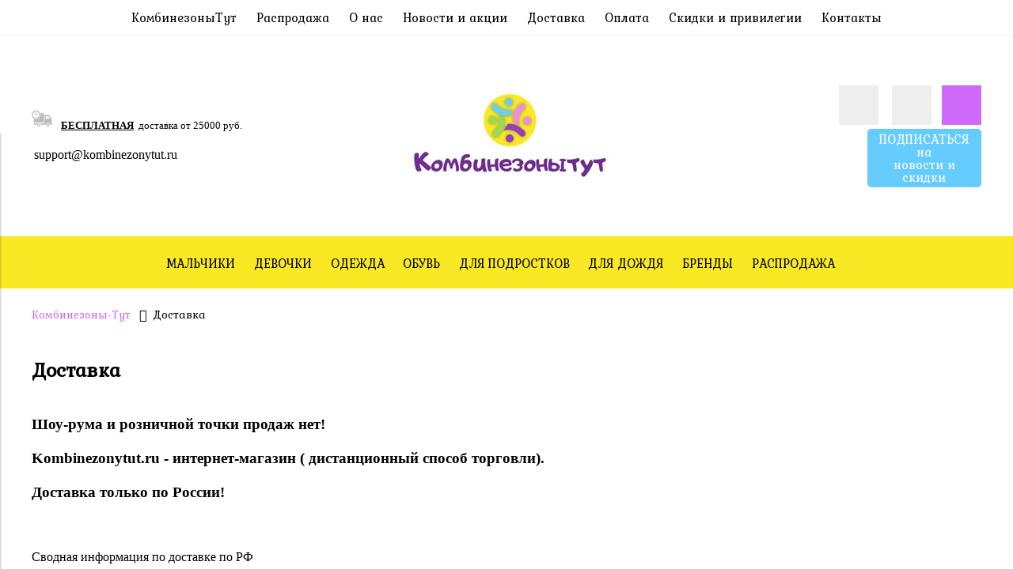

--- FILE ---
content_type: text/html; charset=utf-8
request_url: https://www.kombinezonytut.ru/page/delivery
body_size: 23353
content:
<!DOCTYPE html>
<html>

<head><link media='print' onload='this.media="all"' rel='stylesheet' type='text/css' href='/served_assets/public/jquery.modal-0c2631717f4ce8fa97b5d04757d294c2bf695df1d558678306d782f4bf7b4773.css'><meta data-config="{&quot;money_with_currency_format&quot;:{&quot;delimiter&quot;:&quot;&quot;,&quot;separator&quot;:&quot;.&quot;,&quot;format&quot;:&quot;%n %u&quot;,&quot;unit&quot;:&quot;руб&quot;,&quot;show_price_without_cents&quot;:1},&quot;currency_code&quot;:&quot;RUR&quot;,&quot;currency_iso_code&quot;:&quot;RUB&quot;,&quot;default_currency&quot;:{&quot;title&quot;:&quot;Российский рубль&quot;,&quot;code&quot;:&quot;RUR&quot;,&quot;rate&quot;:1.0,&quot;format_string&quot;:&quot;%n %u&quot;,&quot;unit&quot;:&quot;руб&quot;,&quot;price_separator&quot;:&quot;&quot;,&quot;is_default&quot;:true,&quot;price_delimiter&quot;:&quot;&quot;,&quot;show_price_with_delimiter&quot;:false,&quot;show_price_without_cents&quot;:true},&quot;facebook&quot;:{&quot;pixelActive&quot;:true,&quot;currency_code&quot;:&quot;RUB&quot;,&quot;use_variants&quot;:null},&quot;vk&quot;:{&quot;pixel_active&quot;:null,&quot;price_list_id&quot;:null},&quot;new_ya_metrika&quot;:true,&quot;ecommerce_data_container&quot;:&quot;dataLayer&quot;,&quot;common_js_version&quot;:&quot;v2&quot;,&quot;vue_ui_version&quot;:null,&quot;feedback_captcha_enabled&quot;:null,&quot;account_id&quot;:444240,&quot;hide_items_out_of_stock&quot;:false,&quot;forbid_order_over_existing&quot;:true,&quot;minimum_items_price&quot;:null,&quot;enable_comparison&quot;:true,&quot;locale&quot;:&quot;ru&quot;,&quot;client_group&quot;:null,&quot;consent_to_personal_data&quot;:{&quot;active&quot;:true,&quot;obligatory&quot;:true,&quot;description&quot;:&quot;Настоящим подтверждаю, что я ознакомлен и согласен с условиями \u003ca href=&#39;/page/oferta&#39; target=&#39;blank&#39;\u003eоферты и политики конфиденциальности\u003c/a\u003e.&quot;},&quot;recaptcha_key&quot;:&quot;6LfXhUEmAAAAAOGNQm5_a2Ach-HWlFKD3Sq7vfFj&quot;,&quot;recaptcha_key_v3&quot;:&quot;6LcZi0EmAAAAAPNov8uGBKSHCvBArp9oO15qAhXa&quot;,&quot;yandex_captcha_key&quot;:&quot;ysc1_ec1ApqrRlTZTXotpTnO8PmXe2ISPHxsd9MO3y0rye822b9d2&quot;,&quot;checkout_float_order_content_block&quot;:false,&quot;available_products_characteristics_ids&quot;:null,&quot;sber_id_app_id&quot;:&quot;5b5a3c11-72e5-4871-8649-4cdbab3ba9a4&quot;,&quot;theme_generation&quot;:2,&quot;quick_checkout_captcha_enabled&quot;:false,&quot;max_order_lines_count&quot;:500,&quot;sber_bnpl_min_amount&quot;:1000,&quot;sber_bnpl_max_amount&quot;:150000,&quot;counter_settings&quot;:{&quot;data_layer_name&quot;:&quot;dataLayer&quot;,&quot;new_counters_setup&quot;:false,&quot;add_to_cart_event&quot;:true,&quot;remove_from_cart_event&quot;:true,&quot;add_to_wishlist_event&quot;:true},&quot;site_setting&quot;:{&quot;show_cart_button&quot;:true,&quot;show_service_button&quot;:false,&quot;show_marketplace_button&quot;:false,&quot;show_quick_checkout_button&quot;:true},&quot;warehouses&quot;:[],&quot;captcha_type&quot;:&quot;google&quot;,&quot;human_readable_urls&quot;:false}" name="shop-config" content="" /><meta name='js-evnvironment' content='production' /><meta name='default-locale' content='ru' /><meta name='insales-redefined-api-methods' content="[]" /><script src="/packs/js/shop_bundle-2b0004e7d539ecb78a46.js"></script><script type="text/javascript" src="https://static.insales-cdn.com/assets/common-js/common.v2.25.28.js"></script><script type="text/javascript" src="https://static.insales-cdn.com/assets/static-versioned/v3.72/static/libs/lodash/4.17.21/lodash.min.js"></script>
<!--InsalesCounter -->
<script type="text/javascript">
(function() {
  if (typeof window.__insalesCounterId !== 'undefined') {
    return;
  }

  try {
    Object.defineProperty(window, '__insalesCounterId', {
      value: 444240,
      writable: true,
      configurable: true
    });
  } catch (e) {
    console.error('InsalesCounter: Failed to define property, using fallback:', e);
    window.__insalesCounterId = 444240;
  }

  if (typeof window.__insalesCounterId === 'undefined') {
    console.error('InsalesCounter: Failed to set counter ID');
    return;
  }

  let script = document.createElement('script');
  script.async = true;
  script.src = '/javascripts/insales_counter.js?7';
  let firstScript = document.getElementsByTagName('script')[0];
  firstScript.parentNode.insertBefore(script, firstScript);
})();
</script>
<!-- /InsalesCounter -->
    <script type="text/javascript">
      (function() {
        
(function(w, d){
    if (w.Giftd || typeof w.giftdAsync != 'undefined') { return; }
    w.giftdAsync = d.cookie.indexOf('giftd_s=') === -1;
    var ncs = 'giftd_nocache';
    var rnd = (d.cookie.indexOf(ncs) !== -1 || w.location.search.indexOf(ncs) !== -1) ? ('&' + Date.now()) : '';
    var vr = d.cookie.match(/giftd_v=([a-z0-9]+)+/i);
    var v = vr ? ('&v=' + vr[1]) : '';
    var fc = String.fromCharCode;
    var html = fc(60) + 'script src=\'https://giftd.tech/widgets/js/giftd_v2?pid=myshop-dd502' + rnd + v + '\' id=\'giftd-script\' crossorigin=\'anonymous\' ' + (w.giftdAsync ? 'async=\'async\'' : '') + fc(62, 60) + '\/script' + fc(62);
    if (d.readyState == 'loading' && !document.querySelectorAll('script[src*=\'www.googletagmanager.com\']').length && !window.dataLayer) {
        d.write(html);
    } else {
        var s = d.createElement('script'); s.src = 'https://giftd.tech/widgets/js/giftd_v2?pid=myshop-dd502' + rnd + v;
        (d.body || d.querySelector('head')).appendChild(s);
    }
})(window, document);

      })();
    </script>


  



<title>
  
    Доставка
    
  
</title>



<!-- meta -->
<meta charset="UTF-8" />
<meta name="keywords" content='Доставка'/>
<meta name="description" content='Доставка'/>
<meta name="robots" content="index,follow" />
<meta http-equiv="X-UA-Compatible" content="IE=edge,chrome=1" />
<meta name="viewport" content="width=device-width, initial-scale=1.0" />
<meta name="SKYPE_TOOLBAR" content="SKYPE_TOOLBAR_PARSER_COMPATIBLE" />



<!-- rss feed-->
<link rel="alternate" type="application/rss+xml" title="Блог" href="/blogs/blog.atom" />



<!-- icons-->
<link rel="icon" type="image/png" sizes="16x16" href="https://static.insales-cdn.com/assets/1/1585/935473/1730128844/favicon.png" />

<!-- fixes -->
<script src="https://static.insales-cdn.com/assets/1/1585/935473/1730128844/modernizr-custom.js"></script>
<!--[if IE]>
<script src="//html5shiv.googlecode.com/svn/trunk/html5.js"></script><![endif]-->
<!--[if lt IE 9]>
<script src="//css3-mediaqueries-js.googlecode.com/svn/trunk/css3-mediaqueries.js"></script>
<![endif]-->
<!-- Google Tag Manager -->
<script>(function(w,d,s,l,i){w[l]=w[l]||[];w[l].push({'gtm.start':
new Date().getTime(),event:'gtm.js'});var f=d.getElementsByTagName(s)[0],
j=d.createElement(s),dl=l!='dataLayer'?'&l='+l:'';j.async=true;j.src=
'https://www.googletagmanager.com/gtm.js?id='+i+dl;f.parentNode.insertBefore(j,f);
})(window,document,'script','dataLayer','GTM-M3X8RV5');</script>
<!-- End Google Tag Manager -->
<meta name="yandex-verification" content="c529147f4782cf1b" />
<meta name="google-site-verification" content="z_3IGBreJI3yPJ8GHhY8XWhQkndC8Mfl8wtYu23_ZEs" />

  
  
  <link href="//fonts.googleapis.com/css?family=Kurale:100,300,400,700" rel="stylesheet" />




<link href="//code.ionicframework.com/ionicons/2.0.1/css/ionicons.min.css" crossorigin="anonymous" rel="stylesheet" />
<link href="//maxcdn.bootstrapcdn.com/font-awesome/4.6.3/css/font-awesome.min.css" rel="stylesheet" />
<link href="https://static.insales-cdn.com/assets/1/1585/935473/1730128844/theme.css" rel="stylesheet" type="text/css" />

<!-- fixes -->
<link href="https://static.insales-cdn.com/assets/1/1585/935473/1730128844/ie.css" rel="stylesheet" type="text/css" />
<link rel="shortcut icon" type="image/x-icon" href="https://static.insales-cdn.com/assets/1/1585/935473/1730128844/favicon.ico" />
</head>
<body class="adaptive">
<!-- Yandex.Metrika counter -->
<script type="text/javascript" >
   (function(m,e,t,r,i,k,a){m[i]=m[i]||function(){(m[i].a=m[i].a||[]).push(arguments)};
   m[i].l=1*new Date();k=e.createElement(t),a=e.getElementsByTagName(t)[0],k.async=1,k.src=r,a.parentNode.insertBefore(k,a)})
   (window, document, "script", "https://mc.yandex.ru/metrika/tag.js", "ym");

   ym(46192881, "init", {
        webvisor:true,
        ecommerce:dataLayer,
        clickmap:true,
        trackLinks:true,
        accurateTrackBounce:true
   });
</script>
<script type="text/javascript">
  window.dataLayer = window.dataLayer || [];
  window.dataLayer.push({});
</script>
<noscript><div><img src="https://mc.yandex.ru/watch/46192881" style="position:absolute; left:-9999px;" alt="" /></div></noscript>
<!-- /Yandex.Metrika counter -->

<!-- Google Tag Manager (noscript) -->
<noscript><iframe src="https://www.googletagmanager.com/ns.html?id=GTM-M3X8RV5"
height="0" width="0" style="display:none;visibility:hidden"></iframe></noscript>
<!-- End Google Tag Manager (noscript) -->
<div class="top-toolbar">
  <div class="row">

    <div class="mobile-toolbar cell-sm-2">
      <button class="button left-toolbar-trigger" type="button"><i class="icon ion-navicon"></i></button>
    </div><!-- /.mobile-toolbar -->
    
          <div class="phone cell-sm-5"><a href="tel:+7 (916) 312-55-93">+7 (916) 312-55-93</a></div>
 <div class="shopcart-toolbar cell-sm-5 text-right-sm">
      <a class="button shopcart-link js-shopcart-area" href="/cart_items">
        <i class="icon ion-ios-cart-outline"></i>
        <span class="shopcart-count">(<span class="js-shopcart-amount"></span>)</span>
      </a>
    </div><!-- /.shopcart-toolbar -->
    
    <div class="contacts cell-sm-12">
      
          <div class="phone"><p class="hidden-sm" style="text-align: left;">&nbsp;</p>
<p style="text-align: left;"><span style="font-size: 12pt;"><span style="color: #000000; font-family: 'comic sans ms', sans-serif;"><img src='https://static.insales-cdn.com/files/1/5157/3626021/original/benefit1.png' width="26" height="26"><span style="font-size: 10pt;">&nbsp; <span style="font-family: georgia, palatino;">&nbsp;<span style="text-decoration: underline;"><strong>БЕСПЛАТНАЯ</strong></span>&nbsp;&nbsp;</span></span></span><span style="font-size: 10pt;"><span style="color: #000000; font-family: georgia, palatino;">доставка</span><span style="font-family: georgia, palatino;"><span style="color: #000000;"> от 25000 руб.</span></span></span></span></p></div>
      
    </div><!-- /.contacts -->



  </div>
</div><!-- /.top-toolbar -->

<div class="page-wrapper">

  <div class="page-inner">

    <div class="main-toolbar hide-sm">
  <div class="main-toolbar-inner container">
    <ul class="main-menu list">
      
        <li class="menu-item list-item">
          <a href="/" class="menu-link" title="КомбинезоныТут">
            КомбинезоныТут
          </a>
        </li>
      
        <li class="menu-item list-item">
          <a href="/page/rasprodazha" class="menu-link" title="Распродажа">
            Распродажа
          </a>
        </li>
      
        <li class="menu-item list-item">
          <a href="/page/informatsiya-o-nas" class="menu-link" title="О нас">
            О нас
          </a>
        </li>
      
        <li class="menu-item list-item">
          <a href="/blogs/blog" class="menu-link" title="Новости и акции">
            Новости и акции
          </a>
        </li>
      
        <li class="menu-item list-item">
          <a href="/page/delivery" class="menu-link" title="Доставка">
            Доставка
          </a>
        </li>
      
        <li class="menu-item list-item">
          <a href="/page/payment" class="menu-link" title="Оплата">
            Оплата
          </a>
        </li>
      
        <li class="menu-item list-item">
          <a href="/page/skidki-i-privelegii" class="menu-link" title="Скидки и привилегии">
            Скидки и привилегии
          </a>
        </li>
      
        <li class="menu-item list-item">
          <a href="/page/contacts" class="menu-link" title="Контакты">
            Контакты
          </a>
        </li>
      
    </ul><!-- /.main-menu -->
  </div>
</div><!-- /.main-toolbar -->

<header class="main-header">
  <div class="container">
    <div class="row middle-xl">

      <div class="contacts cell-xl-4 text-left-xl hidden-sm">

        
        <div class="phone"><p class="hidden-sm" style="text-align: left;">&nbsp;</p>
<p style="text-align: left;"><span style="font-size: 12pt;"><span style="color: #000000; font-family: 'comic sans ms', sans-serif;"><img src='https://static.insales-cdn.com/files/1/5157/3626021/original/benefit1.png' width="26" height="26"><span style="font-size: 10pt;">&nbsp; <span style="font-family: georgia, palatino;">&nbsp;<span style="text-decoration: underline;"><strong>БЕСПЛАТНАЯ</strong></span>&nbsp;&nbsp;</span></span></span><span style="font-size: 10pt;"><span style="color: #000000; font-family: georgia, palatino;">доставка</span><span style="font-family: georgia, palatino;"><span style="color: #000000;"> от 25000 руб.</span></span></span></span></p></div>
        

        
        <div class="email"><table class="b-domain-emails g-js b-domain-emails_js_inited">
<tbody>
<tr class="b-domain-emails__item js-domain-emails__item ">
<td class="b-domain-emails__item-name"><span style="font-family: georgia, palatino; color: #000000;">support<span class="b-domain-emails__item-name__at">@kombinezonytut.ru</span></span></td>
</tr>
</tbody>
</table>
<p>&nbsp;</p></div>
        

      </div><!-- /.contacts -->

      <div class="logotype cell-xl-4 text-center-xl cell-sm-12">

        

          <a title="kombinezonytut.ru" href="/" class="logotype-link">
            <img src="https://static.insales-cdn.com/assets/1/1585/935473/1730128844/logotype.jpg" class="logotype-image" alt="kombinezonytut.ru" title="kombinezonytut.ru"/>
          </a>

        

      </div><!-- /.logotype -->

      <div class="user-toolbar cell-xl-4 text-right-xl hidden-sm">

        <div class="search-widget dropdown">

          <button class="search-trigger button button-circle is-gray dropdown-toggle js-toggle" data-target="parent">
            <i class="icon search-icon ion-ios-search"></i>
          </button>

          <form action="/search" method="get" class="search-widget-form dropdown-block">

            <input type="hidden" name="lang" value="ru">

            <input id="search-widget-input" class="input-field search-input" type="text" placeholder="Поиск" name="q" value=""/>

            <button class="button button-circle is-primary search-button" type="submit">
              <i class="icon search-icon ion-ios-search"></i>
            </button>

          </form>

        </div><!-- /.search-widget -->

        
        <a title="Сравнение" class="compare-button button button-circle is-gray" href="/compares">
          <i class="icon compare-icon ion-stats-bars"></i>
          <span class="compare-counter js-compare-amount"></span>
        </a><!-- /.compare-button -->
        

        <div class="shopcart-widget">
          <a title="Корзина" href="/cart_items" class="shopcart-link button button-circle is-primary">
            <i class="icon shopcart-icon ion-ios-cart-outline"></i>
            <span class="shopcart-counter js-shopcart-amount"></span>
          </a>
        </div><!-- /.shopcart-widget -->
<a href="/page/podpiska" style="display: block;"><span 
   style="
    text-align: center;
    display: block;
    line-height: 1em;
    text-decoration: none;
    background-color: #66cbff;
    color: #fff;
    border-radius: 5px;
    margin-top:  5px;
    width: 144px;
    padding: 5px;
    justify-content: flex-end;
      float: right;
">ПОДПИСАТЬСЯ<br>на<br>новости и скидки</span></a>
      </div><!-- /.user-toolbar -->
       

    </div>
  </div>
</header>

    





  

    <div class="collection-menu-horizontal-wrapper">
      <div class="container">
        <ul class="collection-menu-horizontal list js-edge-calc">

          

            

            

            <li class="list-item menu-item  dropdown is-absolute " data-handle="malchiki">

              <a title="Мальчики" href="/collection/malchiki" class="menu-link">
                <span class="link-text">Мальчики</span>
                 <i class="dropdown-icon ion ion-ios-arrow-down"></i> 
              </a>

              

                <ul class="submenu list-vertical dropdown-block level-2">

                  

                    

                    

                    <li class="list-item menu-item  dropdown is-absolute " data-handle="odezhda-dlya-malchikov">

                      <a title="Одежда для мальчиков" href="/collection/odezhda-dlya-malchikov" class="menu-link">
                        <span class="link-text">Одежда для мальчиков</span>
                         <i class="dropdown-icon ion ion-ios-arrow-right"></i> 
                      </a>

                      

                        <ul class="submenu list-vertical dropdown-block level-3">

                          

                            <li class="list-item menu-item" data-handle="kombinezony-dlya-malchikov">
                              <a title="Комбинезоны для мальчиков" href="/collection/kombinezony-dlya-malchikov" class="menu-link">
                                <span class="link-text">Комбинезоны для мальчиков</span>
                              </a>
                            </li>

                          

                            <li class="list-item menu-item" data-handle="komplekty-dlya-malchikov">
                              <a title="Комплекты для мальчиков" href="/collection/komplekty-dlya-malchikov" class="menu-link">
                                <span class="link-text">Комплекты для мальчиков</span>
                              </a>
                            </li>

                          

                            <li class="list-item menu-item" data-handle="kurtki-i-plaschi-3">
                              <a title="Куртки и плащи" href="/collection/kurtki-i-plaschi-3" class="menu-link">
                                <span class="link-text">Куртки и плащи</span>
                              </a>
                            </li>

                          

                            <li class="list-item menu-item" data-handle="parki">
                              <a title="Парки" href="/collection/parki" class="menu-link">
                                <span class="link-text">Парки</span>
                              </a>
                            </li>

                          

                            <li class="list-item menu-item" data-handle="konverty-malchiki">
                              <a title="Конверты" href="/collection/konverty-malchiki" class="menu-link">
                                <span class="link-text">Конверты</span>
                              </a>
                            </li>

                          

                            <li class="list-item menu-item" data-handle="shapki-dlya-malchikov">
                              <a title="Шапки для мальчиков" href="/collection/shapki-dlya-malchikov" class="menu-link">
                                <span class="link-text">Шапки для мальчиков</span>
                              </a>
                            </li>

                          

                            <li class="list-item menu-item" data-handle="varezhki-3">
                              <a title="Варежки/Перчатки" href="/collection/varezhki-3" class="menu-link">
                                <span class="link-text">Варежки/Перчатки</span>
                              </a>
                            </li>

                          

                            <li class="list-item menu-item" data-handle="termobelie-malchiki">
                              <a title="Термобелье и флис" href="/collection/termobelie-malchiki" class="menu-link">
                                <span class="link-text">Термобелье и флис</span>
                              </a>
                            </li>

                          

                            <li class="list-item menu-item" data-handle="noski-kolgotki-3">
                              <a title="Носки, колготки" href="/collection/noski-kolgotki-3" class="menu-link">
                                <span class="link-text">Носки, колготки</span>
                              </a>
                            </li>

                          

                            <li class="list-item menu-item" data-handle="tolstovki-svitshoty-futbolki">
                              <a title="Толстовки, свитшоты, футболки" href="/collection/tolstovki-svitshoty-futbolki" class="menu-link">
                                <span class="link-text">Толстовки, свитшоты, футболки</span>
                              </a>
                            </li>

                          

                            <li class="list-item menu-item" data-handle="bryuki-shorty">
                              <a title="Брюки, шорты" href="/collection/bryuki-shorty" class="menu-link">
                                <span class="link-text">Брюки, шорты</span>
                              </a>
                            </li>

                          

                        </ul><!-- /.submenu.level-3 -->

                      

                    </li>

                  

                    

                    

                    <li class="list-item menu-item  dropdown is-absolute " data-handle="obuv-dlya-malchikov">

                      <a title="Обувь для мальчиков" href="/collection/obuv-dlya-malchikov" class="menu-link">
                        <span class="link-text">Обувь для мальчиков</span>
                         <i class="dropdown-icon ion ion-ios-arrow-right"></i> 
                      </a>

                      

                        <ul class="submenu list-vertical dropdown-block level-3">

                          

                            <li class="list-item menu-item" data-handle="botinki-dlya-malchikov">
                              <a title="Ботинки/кроссовки для мальчиков" href="/collection/botinki-dlya-malchikov" class="menu-link">
                                <span class="link-text">Ботинки/кроссовки для мальчиков</span>
                              </a>
                            </li>

                          

                            <li class="list-item menu-item" data-handle="sandali-dlya-malchikov">
                              <a title="Сандалии и пляжная обувь для мальчиков" href="/collection/sandali-dlya-malchikov" class="menu-link">
                                <span class="link-text">Сандалии и пляжная обувь для мальчиков</span>
                              </a>
                            </li>

                          

                            <li class="list-item menu-item" data-handle="tufli-dlya-malchikov">
                              <a title="Туфли для мальчиков" href="/collection/tufli-dlya-malchikov" class="menu-link">
                                <span class="link-text">Туфли для мальчиков</span>
                              </a>
                            </li>

                          

                            <li class="list-item menu-item" data-handle="sapogi">
                              <a title="Сапоги" href="/collection/sapogi" class="menu-link">
                                <span class="link-text">Сапоги</span>
                              </a>
                            </li>

                          

                        </ul><!-- /.submenu.level-3 -->

                      

                    </li>

                  

                </ul><!-- /.submenu.level-2 -->

              

            </li>

          

            

            

            <li class="list-item menu-item  dropdown is-absolute " data-handle="devochki">

              <a title="Девочки" href="/collection/devochki" class="menu-link">
                <span class="link-text">Девочки</span>
                 <i class="dropdown-icon ion ion-ios-arrow-down"></i> 
              </a>

              

                <ul class="submenu list-vertical dropdown-block level-2">

                  

                    

                    

                    <li class="list-item menu-item  dropdown is-absolute " data-handle="odezhda-dlya-devochek">

                      <a title="Одежда для девочек" href="/collection/odezhda-dlya-devochek" class="menu-link">
                        <span class="link-text">Одежда для девочек</span>
                         <i class="dropdown-icon ion ion-ios-arrow-right"></i> 
                      </a>

                      

                        <ul class="submenu list-vertical dropdown-block level-3">

                          

                            <li class="list-item menu-item" data-handle="kombinezony-dlya-devochek">
                              <a title="Комбинезоны для девочек" href="/collection/kombinezony-dlya-devochek" class="menu-link">
                                <span class="link-text">Комбинезоны для девочек</span>
                              </a>
                            </li>

                          

                            <li class="list-item menu-item" data-handle="komplekty-dlya-devochek">
                              <a title="Комплекты для девочек" href="/collection/komplekty-dlya-devochek" class="menu-link">
                                <span class="link-text">Комплекты для девочек</span>
                              </a>
                            </li>

                          

                            <li class="list-item menu-item" data-handle="kurtki-i-plaschi-2">
                              <a title="Куртки и плащи" href="/collection/kurtki-i-plaschi-2" class="menu-link">
                                <span class="link-text">Куртки и плащи</span>
                              </a>
                            </li>

                          

                            <li class="list-item menu-item" data-handle="palto-2">
                              <a title="Пальто" href="/collection/palto-2" class="menu-link">
                                <span class="link-text">Пальто</span>
                              </a>
                            </li>

                          

                            <li class="list-item menu-item" data-handle="parki-2">
                              <a title="Парки" href="/collection/parki-2" class="menu-link">
                                <span class="link-text">Парки</span>
                              </a>
                            </li>

                          

                            <li class="list-item menu-item" data-handle="konverty-devochki">
                              <a title="Конверты" href="/collection/konverty-devochki" class="menu-link">
                                <span class="link-text">Конверты</span>
                              </a>
                            </li>

                          

                            <li class="list-item menu-item" data-handle="shapki-dlya-devochek">
                              <a title="Шапки для девочек" href="/collection/shapki-dlya-devochek" class="menu-link">
                                <span class="link-text">Шапки для девочек</span>
                              </a>
                            </li>

                          

                            <li class="list-item menu-item" data-handle="varezhki-2">
                              <a title="Варежки/Перчатки" href="/collection/varezhki-2" class="menu-link">
                                <span class="link-text">Варежки/Перчатки</span>
                              </a>
                            </li>

                          

                            <li class="list-item menu-item" data-handle="termobelie-devochki">
                              <a title="Термобелье и флис" href="/collection/termobelie-devochki" class="menu-link">
                                <span class="link-text">Термобелье и флис</span>
                              </a>
                            </li>

                          

                            <li class="list-item menu-item" data-handle="noski-kolgotki-2">
                              <a title="Носки, колготки" href="/collection/noski-kolgotki-2" class="menu-link">
                                <span class="link-text">Носки, колготки</span>
                              </a>
                            </li>

                          

                            <li class="list-item menu-item" data-handle="platya-yubki">
                              <a title="Платья, юбки" href="/collection/platya-yubki" class="menu-link">
                                <span class="link-text">Платья, юбки</span>
                              </a>
                            </li>

                          

                            <li class="list-item menu-item" data-handle="tolstovkisvitshoty-futbolki">
                              <a title="Толстовки,свитшоты, футболки" href="/collection/tolstovkisvitshoty-futbolki" class="menu-link">
                                <span class="link-text">Толстовки,свитшоты, футболки</span>
                              </a>
                            </li>

                          

                            <li class="list-item menu-item" data-handle="bryuki-shorty-leginsy">
                              <a title="Брюки, шорты, легинсы" href="/collection/bryuki-shorty-leginsy" class="menu-link">
                                <span class="link-text">Брюки, шорты, легинсы</span>
                              </a>
                            </li>

                          

                        </ul><!-- /.submenu.level-3 -->

                      

                    </li>

                  

                    

                    

                    <li class="list-item menu-item  dropdown is-absolute " data-handle="obuv-dlya-devochek">

                      <a title="Обувь для девочек" href="/collection/obuv-dlya-devochek" class="menu-link">
                        <span class="link-text">Обувь для девочек</span>
                         <i class="dropdown-icon ion ion-ios-arrow-right"></i> 
                      </a>

                      

                        <ul class="submenu list-vertical dropdown-block level-3">

                          

                            <li class="list-item menu-item" data-handle="tufli-dlya-devochek">
                              <a title="Туфли для девочек" href="/collection/tufli-dlya-devochek" class="menu-link">
                                <span class="link-text">Туфли для девочек</span>
                              </a>
                            </li>

                          

                            <li class="list-item menu-item" data-handle="sandali-dlya-devochek">
                              <a title="Сандалии и пляжная обувь для девочек" href="/collection/sandali-dlya-devochek" class="menu-link">
                                <span class="link-text">Сандалии и пляжная обувь для девочек</span>
                              </a>
                            </li>

                          

                            <li class="list-item menu-item" data-handle="botinki-dlya-devochek">
                              <a title="Ботинки/кроссовки для девочек" href="/collection/botinki-dlya-devochek" class="menu-link">
                                <span class="link-text">Ботинки/кроссовки для девочек</span>
                              </a>
                            </li>

                          

                            <li class="list-item menu-item" data-handle="sapogi-dlya-devochek">
                              <a title="Сапоги для девочек" href="/collection/sapogi-dlya-devochek" class="menu-link">
                                <span class="link-text">Сапоги для девочек</span>
                              </a>
                            </li>

                          

                        </ul><!-- /.submenu.level-3 -->

                      

                    </li>

                  

                </ul><!-- /.submenu.level-2 -->

              

            </li>

          

            

            

            <li class="list-item menu-item  dropdown is-absolute " data-handle="odezhda">

              <a title="Одежда" href="/collection/odezhda" class="menu-link">
                <span class="link-text">Одежда</span>
                 <i class="dropdown-icon ion ion-ios-arrow-down"></i> 
              </a>

              

                <ul class="submenu list-vertical dropdown-block level-2">

                  

                    

                    

                    <li class="list-item menu-item " data-handle="kombinezony">

                      <a title="Комбинезоны" href="/collection/kombinezony" class="menu-link">
                        <span class="link-text">Комбинезоны</span>
                        
                      </a>

                      

                    </li>

                  

                    

                    

                    <li class="list-item menu-item " data-handle="komplekty">

                      <a title="Комплекты" href="/collection/komplekty" class="menu-link">
                        <span class="link-text">Комплекты</span>
                        
                      </a>

                      

                    </li>

                  

                    

                    

                    <li class="list-item menu-item " data-handle="kurtki-i-plaschi">

                      <a title="Куртки и плащи" href="/collection/kurtki-i-plaschi" class="menu-link">
                        <span class="link-text">Куртки и плащи</span>
                        
                      </a>

                      

                    </li>

                  

                    

                    

                    <li class="list-item menu-item " data-handle="palto">

                      <a title="Пальто" href="/collection/palto" class="menu-link">
                        <span class="link-text">Пальто</span>
                        
                      </a>

                      

                    </li>

                  

                    

                    

                    <li class="list-item menu-item " data-handle="parki-3">

                      <a title="Парки" href="/collection/parki-3" class="menu-link">
                        <span class="link-text">Парки</span>
                        
                      </a>

                      

                    </li>

                  

                    

                    

                    <li class="list-item menu-item " data-handle="detskie-konverty">

                      <a title="Конверты" href="/collection/detskie-konverty" class="menu-link">
                        <span class="link-text">Конверты</span>
                        
                      </a>

                      

                    </li>

                  

                    

                    

                    <li class="list-item menu-item " data-handle="detskoe-termobelie">

                      <a title="Термобелье и флис" href="/collection/detskoe-termobelie" class="menu-link">
                        <span class="link-text">Термобелье и флис</span>
                        
                      </a>

                      

                    </li>

                  

                    

                    

                    <li class="list-item menu-item " data-handle="noski-kolgotki">

                      <a title="Носки, колготки" href="/collection/noski-kolgotki" class="menu-link">
                        <span class="link-text">Носки, колготки</span>
                        
                      </a>

                      

                    </li>

                  

                    

                    

                    <li class="list-item menu-item " data-handle="shapki">

                      <a title="Шапки" href="/collection/shapki" class="menu-link">
                        <span class="link-text">Шапки</span>
                        
                      </a>

                      

                    </li>

                  

                    

                    

                    <li class="list-item menu-item " data-handle="varezhki">

                      <a title="Варежки/Перчатки" href="/collection/varezhki" class="menu-link">
                        <span class="link-text">Варежки/Перчатки</span>
                        
                      </a>

                      

                    </li>

                  

                    

                    

                    <li class="list-item menu-item " data-handle="tolstovki-svitshoty-futbolki-2">

                      <a title="Толстовки, свитшоты, футболки" href="/collection/tolstovki-svitshoty-futbolki-2" class="menu-link">
                        <span class="link-text">Толстовки, свитшоты, футболки</span>
                        
                      </a>

                      

                    </li>

                  

                    

                    

                    <li class="list-item menu-item " data-handle="bryuki-shorty-legensy">

                      <a title="Брюки, шорты, легинсы" href="/collection/bryuki-shorty-legensy" class="menu-link">
                        <span class="link-text">Брюки, шорты, легинсы</span>
                        
                      </a>

                      

                    </li>

                  

                    

                    

                    <li class="list-item menu-item " data-handle="platya-yubki-2">

                      <a title="Платья, юбки" href="/collection/platya-yubki-2" class="menu-link">
                        <span class="link-text">Платья, юбки</span>
                        
                      </a>

                      

                    </li>

                  

                </ul><!-- /.submenu.level-2 -->

              

            </li>

          

            

            

            <li class="list-item menu-item  dropdown is-absolute " data-handle="obuv">

              <a title="Обувь" href="/collection/obuv" class="menu-link">
                <span class="link-text">Обувь</span>
                 <i class="dropdown-icon ion ion-ios-arrow-down"></i> 
              </a>

              

                <ul class="submenu list-vertical dropdown-block level-2">

                  

                    

                    

                    <li class="list-item menu-item " data-handle="obuv-2">

                      <a title="Сапоги" href="/collection/obuv-2" class="menu-link">
                        <span class="link-text">Сапоги</span>
                        
                      </a>

                      

                    </li>

                  

                    

                    

                    <li class="list-item menu-item " data-handle="botinkikrossovki">

                      <a title="Ботинки/кроссовки" href="/collection/botinkikrossovki" class="menu-link">
                        <span class="link-text">Ботинки/кроссовки</span>
                        
                      </a>

                      

                    </li>

                  

                    

                    

                    <li class="list-item menu-item " data-handle="tufli">

                      <a title="Туфли" href="/collection/tufli" class="menu-link">
                        <span class="link-text">Туфли</span>
                        
                      </a>

                      

                    </li>

                  

                    

                    

                    <li class="list-item menu-item " data-handle="sandalii-i-plyazhnaya-obuv">

                      <a title="Сандалии и пляжная обувь" href="/collection/sandalii-i-plyazhnaya-obuv" class="menu-link">
                        <span class="link-text">Сандалии и пляжная обувь</span>
                        
                      </a>

                      

                    </li>

                  

                </ul><!-- /.submenu.level-2 -->

              

            </li>

          

            

            

            <li class="list-item menu-item  dropdown is-absolute " data-handle="dlya-podrostkov">

              <a title="Для подростков" href="/collection/dlya-podrostkov" class="menu-link">
                <span class="link-text">Для подростков</span>
                 <i class="dropdown-icon ion ion-ios-arrow-down"></i> 
              </a>

              

                <ul class="submenu list-vertical dropdown-block level-2">

                  

                    

                    

                    <li class="list-item menu-item " data-handle="odezhda-dlya-podrostkov">

                      <a title="Одежда для подростков" href="/collection/odezhda-dlya-podrostkov" class="menu-link">
                        <span class="link-text">Одежда для подростков</span>
                        
                      </a>

                      

                    </li>

                  

                    

                    

                    <li class="list-item menu-item " data-handle="obuv-dlya-podrostkov">

                      <a title="Обувь для подростков" href="/collection/obuv-dlya-podrostkov" class="menu-link">
                        <span class="link-text">Обувь для подростков</span>
                        
                      </a>

                      

                    </li>

                  

                </ul><!-- /.submenu.level-2 -->

              

            </li>

          

            

            

            <li class="list-item menu-item  dropdown is-absolute " data-handle="dlya-dozhdya">

              <a title="Для дождя" href="/collection/dlya-dozhdya" class="menu-link">
                <span class="link-text">Для дождя</span>
                 <i class="dropdown-icon ion ion-ios-arrow-down"></i> 
              </a>

              

                <ul class="submenu list-vertical dropdown-block level-2">

                  

                    

                    

                    <li class="list-item menu-item " data-handle="odezhda-dlya-dozhdya">

                      <a title="Одежда для дождя" href="/collection/odezhda-dlya-dozhdya" class="menu-link">
                        <span class="link-text">Одежда для дождя</span>
                        
                      </a>

                      

                    </li>

                  

                    

                    

                    <li class="list-item menu-item " data-handle="obuv-dlya-dozhdya">

                      <a title="Обувь для дождя" href="/collection/obuv-dlya-dozhdya" class="menu-link">
                        <span class="link-text">Обувь для дождя</span>
                        
                      </a>

                      

                    </li>

                  

                </ul><!-- /.submenu.level-2 -->

              

            </li>

          

            

            

            <li class="list-item menu-item  dropdown is-absolute " data-handle="brendy">

              <a title="Бренды" href="/collection/brendy" class="menu-link">
                <span class="link-text">Бренды</span>
                 <i class="dropdown-icon ion ion-ios-arrow-down"></i> 
              </a>

              

                <ul class="submenu list-vertical dropdown-block level-2">

                  

                    

                    

                    <li class="list-item menu-item  dropdown is-absolute " data-handle="brendy-odezhda">

                      <a title="Бренды - одежда и шапки" href="/collection/brendy-odezhda" class="menu-link">
                        <span class="link-text">Бренды - одежда и шапки</span>
                         <i class="dropdown-icon ion ion-ios-arrow-right"></i> 
                      </a>

                      

                        <ul class="submenu list-vertical dropdown-block level-3">

                          

                            <li class="list-item menu-item" data-handle="arctiline-rossiya">
                              <a title="ArctiLine (Россия)" href="/collection/arctiline-rossiya" class="menu-link">
                                <span class="link-text">ArctiLine (Россия)</span>
                              </a>
                            </li>

                          

                            <li class="list-item menu-item" data-handle="crockid-rossiya">
                              <a title="Crockid (Россия)" href="/collection/crockid-rossiya" class="menu-link">
                                <span class="link-text">Crockid (Россия)</span>
                              </a>
                            </li>

                          

                            <li class="list-item menu-item" data-handle="deux-par-deux-kanada">
                              <a title="Deux Par Deux (Канада)" href="/collection/deux-par-deux-kanada" class="menu-link">
                                <span class="link-text">Deux Par Deux (Канада)</span>
                              </a>
                            </li>

                          

                            <li class="list-item menu-item" data-handle="didriksons-shvetsiya">
                              <a title="Didriksons (Швеция)" href="/collection/didriksons-shvetsiya" class="menu-link">
                                <span class="link-text">Didriksons (Швеция)</span>
                              </a>
                            </li>

                          

                            <li class="list-item menu-item" data-handle="janus">
                              <a title="Janus (Норвегия)" href="/collection/janus" class="menu-link">
                                <span class="link-text">Janus (Норвегия)</span>
                              </a>
                            </li>

                          

                            <li class="list-item menu-item" data-handle="hatley-kanada">
                              <a title="Hatley (Канада)" href="/collection/hatley-kanada" class="menu-link">
                                <span class="link-text">Hatley (Канада)</span>
                              </a>
                            </li>

                          

                            <li class="list-item menu-item" data-handle="hippychik-angliya">
                              <a title="Hippychik (Англия)" href="/collection/hippychik-angliya" class="menu-link">
                                <span class="link-text">Hippychik (Англия)</span>
                              </a>
                            </li>

                          

                            <li class="list-item menu-item" data-handle="huppa-estoniya">
                              <a title="Huppa (Эстония)" href="/collection/huppa-estoniya" class="menu-link">
                                <span class="link-text">Huppa (Эстония)</span>
                              </a>
                            </li>

                          

                            <li class="list-item menu-item" data-handle="kerry-finlyandiya">
                              <a title="Kerry (Финляндия)" href="/collection/kerry-finlyandiya" class="menu-link">
                                <span class="link-text">Kerry (Финляндия)</span>
                              </a>
                            </li>

                          

                            <li class="list-item menu-item" data-handle="mialt">
                              <a title="Mialt (Россия)" href="/collection/mialt" class="menu-link">
                                <span class="link-text">Mialt (Россия)</span>
                              </a>
                            </li>

                          

                            <li class="list-item menu-item" data-handle="mollo-daniya">
                              <a title="Molo (Дания)" href="/collection/mollo-daniya" class="menu-link">
                                <span class="link-text">Molo (Дания)</span>
                              </a>
                            </li>

                          

                            <li class="list-item menu-item" data-handle="satila-of-sweden-rossiya-shvetsiya">
                              <a title="Satila of Sweden (Россия-Швеция)" href="/collection/satila-of-sweden-rossiya-shvetsiya" class="menu-link">
                                <span class="link-text">Satila of Sweden (Россия-Швеция)</span>
                              </a>
                            </li>

                          

                            <li class="list-item menu-item" data-handle="ticket-to-haven">
                              <a title="Ticket to Haven (Дания)" href="/collection/ticket-to-haven" class="menu-link">
                                <span class="link-text">Ticket to Haven (Дания)</span>
                              </a>
                            </li>

                          

                            <li class="list-item menu-item" data-handle="hippo-team">
                              <a title="Hippo team" href="/collection/hippo-team" class="menu-link">
                                <span class="link-text">Hippo team</span>
                              </a>
                            </li>

                          

                            <li class="list-item menu-item" data-handle="uki-kids-rossiya">
                              <a title="UKI kids (Россия)" href="/collection/uki-kids-rossiya" class="menu-link">
                                <span class="link-text">UKI kids (Россия)</span>
                              </a>
                            </li>

                          

                        </ul><!-- /.submenu.level-3 -->

                      

                    </li>

                  

                    

                    

                    <li class="list-item menu-item  dropdown is-absolute " data-handle="brendy-obuv">

                      <a title="Бренды - обувь" href="/collection/brendy-obuv" class="menu-link">
                        <span class="link-text">Бренды - обувь</span>
                         <i class="dropdown-icon ion ion-ios-arrow-right"></i> 
                      </a>

                      

                        <ul class="submenu list-vertical dropdown-block level-3">

                          

                            <li class="list-item menu-item" data-handle="crocs-ssha">
                              <a title="Crocs (США)" href="/collection/crocs-ssha" class="menu-link">
                                <span class="link-text">Crocs (США)</span>
                              </a>
                            </li>

                          

                            <li class="list-item menu-item" data-handle="bogs">
                              <a title="Bogs (США)" href="/collection/bogs" class="menu-link">
                                <span class="link-text">Bogs (США)</span>
                              </a>
                            </li>

                          

                            <li class="list-item menu-item" data-handle="katalog-demar">
                              <a title="Demar (Польша)" href="/collection/katalog-demar" class="menu-link">
                                <span class="link-text">Demar (Польша)</span>
                              </a>
                            </li>

                          

                            <li class="list-item menu-item" data-handle="jog-dog-italiya">
                              <a title="Jog Dog (Италия)" href="/collection/jog-dog-italiya" class="menu-link">
                                <span class="link-text">Jog Dog (Италия)</span>
                              </a>
                            </li>

                          

                            <li class="list-item menu-item" data-handle="kidorca-kanada">
                              <a title="Kidorca (Канада)" href="/collection/kidorca-kanada" class="menu-link">
                                <span class="link-text">Kidorca (Канада)</span>
                              </a>
                            </li>

                          

                            <li class="list-item menu-item" data-handle="kuoma-finlyandiya">
                              <a title="Kuoma (Финляндия)" href="/collection/kuoma-finlyandiya" class="menu-link">
                                <span class="link-text">Kuoma (Финляндия)</span>
                              </a>
                            </li>

                          

                            <li class="list-item menu-item" data-handle="superfit">
                              <a title="Superfit (Австрия)" href="/collection/superfit" class="menu-link">
                                <span class="link-text">Superfit (Австрия)</span>
                              </a>
                            </li>

                          

                            <li class="list-item menu-item" data-handle="viking">
                              <a title="Viking (Норвегия)" href="/collection/viking" class="menu-link">
                                <span class="link-text">Viking (Норвегия)</span>
                              </a>
                            </li>

                          

                        </ul><!-- /.submenu.level-3 -->

                      

                    </li>

                  

                </ul><!-- /.submenu.level-2 -->

              

            </li>

          

            

            

            <li class="list-item menu-item " data-handle="rasprodazha">

              <a title="Распродажа" href="/collection/rasprodazha" class="menu-link">
                <span class="link-text">Распродажа</span>
                
              </a>

              

            </li>

          

        </ul><!-- /.collection-menu-horizontal -->
      </div>
    </div><!-- /.collection-menu-horizontal-wrapper -->

  



<!-- Render time: 0.006 -->


    <div class="breadcrumb-wrapper primary-inner">
  <div class="container">

    <ul class="breadcrumb">

      <li class="breadcrumb-item home">
       <!--<a class="breadcrumb-link" title='Главная' href="/">Главная</a>-->
        
        <a class="breadcrumb-link" title='Комбинезоны-Тут' href="/">Комбинезоны-Тут</a>
      </li>

      

      <li class="breadcrumb-item"><span class="breadcrumb-link current-page">Доставка</span></li>

      

    </ul><!-- /.breadcrumb -->

  </div>
</div><!-- /.breadcrumb-wrapper -->







<div class="page-header primary-inner is-simple">
  <div class="container">
    <h1>
      Доставка
    </h1>
  </div>
</div><!-- /.page-header -->





  <div class="page-content primary-inner">
    <div class="container">
      <div class="row">
        <div class="editor cell-xl-12">
          <p><span style="font-size: 14pt;"><strong><span style="font-family: georgia, palatino;">Шоу-рума и розничной точки продаж нет!</span></strong></span></p>
<p><span style="font-size: 14pt;"><strong><span style="font-family: georgia, palatino;">Kombinezonytut.ru - интернет-магазин ( дистанционный способ торговли).</span></strong></span></p>
<p><span style="font-size: 14pt;"><strong><span style="font-family: georgia, palatino;">Доставка только по России!</span></strong></span></p>
<p>&nbsp;</p>
<p><span style="font-family: georgia, palatino; font-size: 12pt;">Сводная информация по доставке по РФ </span></p>
<p><strong style="font-size: 14pt;"><span>Бесплатная доставка при выкупе заказа от 25 000 руб. в любую точку РФ!</span></strong></p>
<p><span style="font-family: georgia, palatino; font-size: 12pt;"><span style="color: #ff00ff;">Доставка по Москве в пределах МКАД курьер</span></span><br><span style="font-family: georgia, palatino; font-size: 12pt;"><strong>Стоимость доставки</strong>:</span><br><span style="font-family: georgia, palatino; font-size: 12pt;">&nbsp;&nbsp;&nbsp;&nbsp;- при выкупе до 24 999 руб.: 400 руб.</span><br><span style="font-family: georgia, palatino; font-size: 12pt;">&nbsp;&nbsp;&nbsp;&nbsp;- при выкупе от 25 000 руб.: бесплатно</span><br><span style="font-family: georgia, palatino; font-size: 12pt;"><strong>Частичный выкуп</strong>:&nbsp;возможен</span><br><br><span style="font-family: georgia, palatino; font-size: 12pt; color: #ff00ff;">Доставка по МО и Москве за МКАД до 10 км курьер</span><br><span style="font-family: georgia, palatino; font-size: 12pt;"><strong>Стоимость доставки</strong>: до 10 км от МКАД/ от 11 - 20 км. от МКАД</span><br><span style="font-family: georgia, palatino; font-size: 12pt;">&nbsp;&nbsp;&nbsp;&nbsp;- при выкупе до 24 999 руб.: 450 руб. / 500 руб.</span><br><span style="font-family: georgia, palatino; font-size: 12pt;">&nbsp;&nbsp;&nbsp;&nbsp;- при выкупе от 25 000 руб.: бесплатно</span><br><span style="font-family: georgia, palatino; font-size: 12pt;"><strong>Частичный выкуп</strong>:&nbsp;возможен</span><br><br><span style="font-family: georgia, palatino; font-size: 12pt; color: #ff00ff;">Самовывоз (м.Полежаевская/МОСКВА)</span><br><span style="font-family: georgia, palatino; font-size: 12pt;"><strong>Стоимость доставки</strong>:&nbsp;</span></p>
<p><span style="font-family: georgia, palatino; font-size: 12pt;">&nbsp; &nbsp;- при выкупе до 24 999 руб.: 200 руб.</span><br><span style="font-family: georgia, palatino; font-size: 12pt;">&nbsp; &nbsp;- при выкупе от 25 000 руб.: бесплатно</span><br><span style="font-family: georgia, palatino; font-size: 12pt;"><strong>Частичный выкуп</strong>:&nbsp;возможен</span><br><br><span style="font-family: georgia, palatino; font-size: 12pt;"><span style="color: #ff00ff;">Доставка по РФ - Самовывоз из ПВЗ Boxberry</span>&nbsp;(кроме г.Москва в пределах&nbsp; МКАД)</span><br><span style="font-family: georgia, palatino; font-size: 12pt;"><strong>Стоимость доставки</strong>:</span><br><span style="font-family: georgia, palatino; font-size: 12pt;">&nbsp; </span><span style="font-family: georgia, palatino; font-size: 12pt;">&nbsp;- при выкупе до 24 999 руб.: по тарифам Boxberry<br>&nbsp; &nbsp;- при выкупе от 25 000 руб.: бесплатно</span></p>
<p><span style="font-family: georgia, palatino; font-size: 12pt;"><strong>Форма оплаты</strong>: </span></p>
<p><span style="font-family: georgia, palatino; font-size: 12pt;">&nbsp; &nbsp; - ближние регионы: оплата в ПВЗ при получении или 100% предоплата картой на сайте;</span></p>
<p><span style="font-family: georgia, palatino; font-size: 12pt;">&nbsp; &nbsp; - отдаленные регионы:&nbsp; &nbsp;<u>100% предоплата </u>картой на сайте.</span><br><span style="font-family: georgia, palatino; font-size: 12pt;"><strong>Частичный выкуп</strong>: нет</span><br><br><span style="font-family: georgia, palatino; font-size: 12pt;"><span style="color: #ff00ff;">Доставка Почтой России по РФ</span> (кроме г.Москва в пределах МКАД)</span><br><span style="font-family: georgia, palatino; font-size: 12pt;"><strong>Стоимость доставки</strong>:</span><br><span style="font-family: georgia, palatino; font-size: 12pt;">&nbsp;&nbsp;&nbsp;&nbsp;- при выкупе до 24 999 руб.:&nbsp; по тарифам ПР</span><br><span style="font-family: georgia, palatino; font-size: 12pt;">&nbsp;&nbsp;&nbsp;&nbsp;- при выкупе от 25 000 руб.: бесплатно</span><br><span style="font-family: georgia, palatino; font-size: 12pt;"><strong>Форма оплаты</strong>:&nbsp;<u>100% предоплата </u>картой на сайте</span><br><span style="font-family: georgia, palatino; font-size: 12pt;"><strong>Частичный выкуп</strong>: нет</span></p>
<p><span style="font-family: georgia, palatino; font-size: 14pt;">Наш интернет-магазин осуществляет доставку по Москве и регионам России<em>:</em></span></p>
<p style="text-align: justify;"><span style="font-size: 18pt;"><strong><span style="font-family: georgia, palatino;"><span style="font-size: 14pt;">Бесплатная доставка (бонус) при выкупе товара</span></span></strong></span></p>
<p style="text-align: justify;"><span style="font-size: 14pt; font-family: georgia, palatino;">Мы будем рады доставить Ваши покупки <span style="background-color: #ffffff; color: #ff0000;">бесплатно</span> по России <span style="color: #ff0000; background-color: #ffffff;">при выкупе заказа</span> на сумму более 25 000 рублей! Сумма заказа рассчитывается как сумма заказа с учтенной скидкой. В случае, если сумма заказа после применения скидки менее 25 000 рублей, осуществляется платная доставка. </span></p>
<p style="text-align: justify;"><span style="font-size: 14pt; font-family: georgia, palatino;"><strong><span style="background-color: #ffff99;">Выбор</span> способа бесплатной доставки (курьер, Почта России или ПВЗ Boxberry) <span style="background-color: #ffff99;">на усмотрение магазина</span>.</strong>&nbsp;</span></p>
<p style="text-align: justify;">&nbsp;</p>
<p style="text-align: justify;"><span style="font-size: 14pt; font-family: georgia, palatino;"><span style="color: #ff0000;"><strong>ВАЖНО</strong>!</span> При частичном выкупе заказа на сумму менее 25 000 руб, или, если по какой-либо причине товар Вам не подходит и Вы полностью отказываетесь от товара, в этом случае стоимость доставки товара составляет 400 рублей по Москве в пределах МКАД, от 450 рублей за МКАД, в регионы стоимость доставки рассчитывается индивидуально по тарифам Почты России или Boxberry (в зависимости от выбора способа доставки).</span></p>
<p style="text-align: justify;">&nbsp;</p>
<p style="text-align: justify;"><span style="font-family: georgia, palatino; font-size: 12pt;"><span style="font-size: 14pt; font-family: georgia, palatino;">После размещения и согласования заказа с любым способом доставки, резерв товара на складе предоставляется не более, чем на 2 календарных дня. В течении 2-3 дней товар должен быть доставлен/отправлен Получателю.&nbsp;</span></span></p>
<p style="text-align: justify;"><strong><span style="font-family: georgia, palatino; font-size: 12pt;"><span style="font-size: 14pt; font-family: georgia, palatino;">Услуга " Примерка" (бесплатно)</span></span></strong></p>
<p style="text-align: justify;"><span style="font-family: georgia, palatino; font-size: 12pt;"><span style="font-size: 14pt; font-family: georgia, palatino;">Данная услуга предоставляется только при курьерской доставке по г.Москве в пределах МКАД, за МКАД не далее 10 км, в пункте самовывоза г.Москва. Просьба не задерживать курьера более 15 мин.</span></span></p>
<p style="text-align: justify;">&nbsp;</p>
<p><span style="font-family: georgia, palatino; font-size: 14pt;"><strong>Услуга "Два на выбор и частичный возврат"&nbsp;</strong></span></p>
<p style="text-align: justify;"><span style="font-family: georgia, palatino; font-size: 14pt;">Доступна до выкупа заказа&nbsp;<span style="color: #ff0000;">ТОЛЬКО при курьерской доставке</span> по г.Москве в пределах МКАД и до 20 км. от МКАД, а так же в пункте самовывоза г.Москва (м.Полежаевская).</span></p>
<p style="text-align: justify;"><span style="font-family: georgia, palatino; font-size: 14pt;">Стоимость - + 100 рублей к выкупу заказа. Время для примерки составляет 15 минут.&nbsp;</span></p>
<p style="text-align: justify;"><span style="font-family: georgia, palatino; font-size: 14pt;">Выбрать размер не всегда легко, в особенности, когда рост ребенка "на границе" размера. На нашем сайте по некоторым позициям есть реальные замеры товаров, но и это не всегда помогает определиться с выбором.</span></p>
<p style="text-align: justify;"><span style="font-family: georgia, palatino; font-size: 14pt;">Пожалуйста, отнеситесь бережно и аккуратно к товару, который Вам не подошел!</span></p>
<p style="text-align: justify;"><span style="font-family: georgia, palatino; font-size: 14pt;">Мы предоставляем возможность заказать <strong>на выбор 2 размера одной модели или две модели в одном размере</strong>. Достаточно положить в корзину &nbsp;две позиции одного артикула в разных размерах или две позиции разных артикулов в одном размере и оформить заказ, при оформлении заказа отметить галочкой поле "Два на выбор и частичный возврат".</span></p>
<p style="text-align: justify;"><span style="font-family: georgia, palatino; font-size: 14pt; color: #ff0000;">ВАЖНО:&nbsp;</span></p>
<p><span style="font-family: georgia, palatino; font-size: 14pt;">Количество доставляемых товаров без предоплаты зависит от истории покупок и процента выкупа. Процент выкупа рассчитывается как отношение стоимости скомплектованных заказов к выкупленным за вычетом возвратов. При наличии ограничений заказы не объединяются.</span></p>
<p><span style="font-family: georgia, palatino; font-size: 14pt;">Магазин оставляет за собой право при отказе Получателем от&nbsp; заказа в момент доставки на адресе без уважительной причины ("мне хотелось только посмотреть", "я хочу определиться с размером и не более","интересно увидеть новую коллекцию", "я передумал (а)", "уже похолодало/потеплело и мне это не нужно" и т.д.),&nbsp; последующие заказы отгружать Получателю только по 100% предоплате товара!</span></p>
<p>&nbsp;</p>
<p><span style="font-size: 18pt;"><strong><span style="font-family: georgia, palatino;">1. Услуга "Самовывоз" г.Москва.</span></strong></span></p>
<p style="text-align: justify;"><span style="font-family: georgia, palatino; font-size: 14pt;">Пункт самовывоза (склад "Почтальон Сервис") находится по адресу:</span></p>
<p style="text-align: justify;"><span style="font-family: georgia, palatino; font-size: 14pt;">г.Москва, ул. Мневники дом 1 стр.5 (территория "Первого автокомбината им. Г.Л.Краузе"), заезд на автомобиле с улицы Мневники через центральную проходную в виде "подковы", если шлагбаум закрыт, сказать на охране, что Вы идете/едете в "Почтальон Сервис".&nbsp; Далее направо <span style="font-family: georgia, palatino; font-size: 12pt;"><span style="font-size: 14pt;">до здания с вывеской "Технический центр" BMW</span>.</span> Вход на склад через <span style="color: #000000; background-color: #ffff00;">к</span><span style="color: #ffff00;"><span style="color: #000000; background-color: #ffff00;">райние желтые ворота слева.</span>. </span></span></p>
<p style="text-align: justify;"><span style="font-family: georgia, palatino; font-size: 14pt;">Ближайшие станции общественного транспорта:</span></p>
<p style="text-align: justify;"><span style="font-family: georgia, palatino; font-size: 14pt;">- метро&nbsp; "Полежаевская" (первый вагон из центра, далее налево выход 1, далее пешком вдоль Хорошевского шоссе в сторону МКЦ "Хорошево" и "Первый автокомбинат") </span></p>
<p style="text-align: justify;"><span style="font-family: georgia, palatino; font-size: 14pt;">или выход 2, далее или пешком вдоль Хорошевского шоссе в сторону МКЦ "Хорошево" и "Первый автокомбинат" или общественным транспортом до остановки "Станция Хорошево" автобусами 39, 39к, 48, 155, 294, 800, 818. Троллейбус 20, 20к, 21, 35,65.</span></p>
<p style="text-align: justify;"><span style="font-family: georgia, palatino; font-size: 14pt;">-&nbsp; метро Хорошевская (выход из первого вагона, далее выход 2), далее или пешком вдоль Хорошевского шоссе в сторону МКЦ "Хорошево" и "Первый автокомбинат" или общественным транспортом до остановки "Станция Хорошево" автобусами 39, 39к, 48, 155, 294, 800, 818. Троллейбус 20, 20к, 21, 35,65.</span></p>
<p style="text-align: justify;"><span style="font-family: georgia, palatino; font-size: 14pt;">- МЦК Хорошево (выход 1), далее пешком вдоль Хорошевского шоссе в сторону "Первого автокомбината".</span></p>
<p style="text-align: justify;"><span style="font-family: georgia, palatino; font-size: 14pt;"></span><span style="font-family: georgia, palatino; font-size: 14pt;">Время работы склада с понедельника по пятницу с 10-19ч., в субботу с 13-18ч. Обязательно предварительно <span style="color: #ff0000;">ПОЗВОНИТЬ</span> по тел. + 7-916-312-55-93 для оформления заявки. Нам потребуется Ваше ФИО.</span></p>
<p style="text-align: justify;"><span style="font-size: 18.6667px; font-family: georgia, palatino;">Стоимость услуги "Самовывоз" - 200 руб.</span></p>
<p style="text-align: justify;"><span style="font-family: georgia, palatino; font-size: 14pt;">При заказе от 20 000 руб услуга "самовывоз" предоставляется бесплатно!</span></p>
<p style="text-align: justify;"><span style="font-family: georgia, palatino; font-size: 14pt;"><strong><span style="color: #ff0000;">ВАЖНО! </span></strong><span style="background-color: #ffffff; color: #000000;">Если</span> по какой-либо причине товар Вам не подходит и Вы полностью отказываетесь от товара, в этом случае стоимость услуги "самовывоз" составляет 200 руб.</span><span style="font-size: 14pt; font-family: georgia, palatino;"></span></p>
<p><span style="font-size: 14pt;"><a href="https://yandex.ru/maps/213/moscow/?clid=2239332&amp;ll=37.500890%2C55.773874&amp;mode=search&amp;ol=geo&amp;ouri=ymapsbm1%3A%2F%2Fgeo%3Fll%3D37.500893%252C55.773876%26spn%3D0.001000%252C0.001000%26text%3D%25D0%25A0%25D0%25BE%25D1%2581%25D1%2581%25D0%25B8%25D1%258F%252C%2520%25D0%259C%25D0%25BE%25D1%2581%25D0%25BA%25D0%25B2%25D0%25B0%252C%2520%25D1%2583%25D0%25BB%25D0%25B8%25D1%2586%25D0%25B0%2520%25D0%259C%25D0%25BD%25D1%2591%25D0%25B2%25D0%25BD%25D0%25B8%25D0%25BA%25D0%25B8%252C%25201%25D1%25815%2520&amp;win=298&amp;z=16"><span style="font-family: georgia, palatino;">Адрес пункта самовывоза на Яндекс.Карта</span></a></span></p>
<p><span style="font-size: 14pt;"><span style="font-family: georgia, palatino;"><img src='https://static.insales-cdn.com/files/1/4557/6394317/original/FullSizeRender-06-11-18-04-02-1.jpg' alt="" width="511" height="873">&nbsp;</span></span></p>
<p><span style="font-size: 14pt;"><span style="font-family: georgia, palatino;">Въезд на автомобиле с улицы Мневники через проходную "Первого автокомбината" в виде "подковы"</span></span></p>
<p><span style="font-size: 14pt;"><span style="font-family: georgia, palatino;"><img src='https://static.insales-cdn.com/files/1/6577/10893745/original/проходная.jfif' alt="" width="672" height="507"></span></span></p>
<p><span style="font-family: georgia, palatino; font-size: 14pt;">Вход через центральную проходную "Первого автокомбината"</span></p>
<p><span style="font-family: georgia, palatino; font-size: 14pt;"><img src='https://static.insales-cdn.com/files/1/6687/10893855/original/первый_автокобинат__2__622af02df555bba66340675751c70b8c.JPG' alt="" width="669" height="526"></span></p>
<p><span style="font-family: georgia, palatino; font-size: 14pt;">Пункт самовывоза (склад "Почтальон Сервис") находится&nbsp; в здании с надписью "Технический центр" (слева), точный адрес ул.Мневники, дом 1 строение 5. Крайние железные ворота желтого цвета.&nbsp;</span></p>
<p><span style="font-size: 14pt;"><span style="font-family: georgia, palatino;"><img src='https://static.insales-cdn.com/files/1/4560/6394320/original/FullSizeRender-06-11-18-04-02.jpg' alt="" width="670" height="503"></span></span><span style="font-size: 14pt;"><span style="font-family: georgia, palatino;"></span></span></p>
<p>&nbsp;</p>
<p>&nbsp;</p>
<p><strong><span style="font-size: 18pt; font-family: georgia, palatino;">2. Способы доставки&nbsp;</span></strong></p>
<p><strong><span style="font-size: 14pt; font-family: georgia, palatino;">2.1 </span></strong></p>
<p style="text-align: justify;"><span style="font-size: 14pt; font-family: georgia, palatino;"><strong>- <span style="background-color: #ffff00;">По Москве в пределах МКАД</span></strong> доставка осуществляется специализированными курьерскими службами</span></p>
<p style="text-align: justify;"><span style="font-size: 14pt; font-family: georgia, palatino;">- с понедельника по пятницу&nbsp; с 10.00 до 21.00 (кроме праздничных дней). Минимальный временной интервал 4 часа.</span></p>
<p style="text-align: justify;"><span style="font-size: 14pt; font-family: georgia, palatino;">-&nbsp; в субботу с 10.00-18.00 (кроме праздничных дней). Минимальный временной интервал 4 часа.</span></p>
<p style="text-align: justify;"><span style="font-size: 14pt; font-family: georgia, palatino;">-&nbsp; в воскресенье с 10.00-18.00 (кроме праздничных дней) без временного интервала.</span></p>
<p style="text-align: justify;">&nbsp;</p>
<p style="text-align: justify;"><span style="font-size: 14pt; font-family: georgia, palatino;">В день доставки Вам придет смс оповещение от курьерской службы на указанный мобильный телефон. В смс оповещении будет предоставлен номер телефона курьера, Вы всегда можете связаться с ним при необходимости.&nbsp;</span></p>
<p style="text-align: justify;"><span style="font-size: 14pt; font-family: georgia, palatino;">Перед доставкой курьер обязательно свяжется с Вами по указанному телефону, будьте на связи. Если курьер не смог дозвониться (дозвон до Получателя не более 5 раз), доставка заказа переносится на следующий рабочий день. Мы обязательно перезвоним Вам и согласуем время и дату доставки.</span></p>
<p style="text-align: justify;"><span style="font-size: 14pt; font-family: georgia, palatino;">Максимальное время ожидания курьера на адресе Получателя составляет 15 мин.&nbsp;</span></p>
<p style="text-align: justify;"><span style="font-size: 14pt; font-family: georgia, palatino;">В присутствии курьера Вы можете проверить комплектность заказа, при желании померить товар. Просьба не задерживать курьера более 15 мин. Спасибо за понимание!</span></p>
<p style="text-align: justify;"><span style="font-size: 14pt; font-family: georgia, palatino;">Дата доставки - на следующий рабочий день при оформлении заказа до 16ч,&nbsp; или через день после размещения заказа (крайне редко через 2-3 дня).</span></p>
<p style="text-align: justify;"><span style="font-size: 14pt; font-family: georgia, palatino;">После размещения заказа на нашем сайте, менеджер свяжется с Вами для уточнения деталей доставки и оплаты.</span></p>
<p style="text-align: justify;"><span style="font-size: 14pt; font-family: georgia, palatino;">Стоимость доставки составляет 400 рублей.</span></p>
<p>&nbsp;</p>
<p><strong><span style="font-size: 14pt; font-family: georgia, palatino;">2.2. </span></strong></p>
<p style="text-align: justify;"><span style="font-size: 14pt; font-family: georgia, palatino;"><strong>- <span style="background-color: #ffff99;">з<span style="background-color: #ffff00;">а МКАД</span></span><span style="background-color: #ffff00;">&nbsp; ( не далее 10 км)</span></strong> доставка осуществляется специализированными курьерскими службами</span></p>
<p style="text-align: justify;"><span style="font-size: 14pt; font-family: georgia, palatino;">- с понедельника по пятницу (кроме праздничных дней)&nbsp; с 10.00 до 18.00 без интервалов времени;</span></p>
<p style="text-align: justify;"><span style="font-size: 14pt; font-family: georgia, palatino;">- в субботу не далее 10 км от МКАД с 10.00 до 18.00 без интервалов времени.</span></p>
<p style="text-align: justify;"><span style="font-size: 14pt; font-family: georgia, palatino;">В день доставки Вам придет смс оповещение от курьерской службы на указанный мобильный телефон. В смс оповещении будет предоставлен номер телефона курьера, Вы всегда можете связаться с ним при необходимости.&nbsp;</span></p>
<p style="text-align: justify;"><span style="font-size: 14pt; font-family: georgia, palatino;">Перед доставкой курьер обязательно свяжется с Вами по указанному телефону, будьте на связи. Если курьер не смог дозвониться (дозвон до Получателя не более 5 раз), доставка заказа переносится на следующий рабочий день. Мы обязательно перезвоним Вам и согласуем время и дату доставки.</span></p>
<p style="text-align: justify;"><span style="font-size: 14pt; font-family: georgia, palatino;">Максимальное время ожидания курьера&nbsp; на адресе Получателя составляет 15 мин.&nbsp;</span></p>
<p style="text-align: justify;"><span style="font-size: 14pt; font-family: georgia, palatino;">В присутствии курьера Вы можете проверить комплектность заказа, при желании померить товар. Просьба не задерживать курьера более 15 мин. Спасибо за понимание!</span></p>
<p style="text-align: justify;"><span style="font-size: 14pt; font-family: georgia, palatino;">Стоимость доставки:</span></p>
<p style="text-align: justify;"><span style="font-size: 14pt; font-family: georgia, palatino;">-&nbsp; до 10 км. от МКАД составляет 450 рублей;</span></p>
<p style="text-align: justify;"><span style="font-size: 14pt; font-family: georgia, palatino;">Так же, Ваш заказ может быть доставлен <em>Почтой России или транспортной компанией Boxberry до пункта самовывоза в Вашем городе </em>&nbsp;(по согласованию с Вами).</span></p>
<p><span style="font-size: 14pt; font-family: georgia, palatino;"></span><span style="font-size: 14pt; font-family: georgia, palatino;"></span><br><strong><span style="font-size: 14pt; font-family: georgia, palatino;">3. </span></strong><span style="font-size: 14pt; font-family: georgia, palatino;"><strong>&nbsp;<span style="background-color: #ffff99;">По РФ</span></strong> мы отправляем Ваши заказы:</span></p>
<p><strong><span style="font-size: 14pt; font-family: georgia, palatino;">3.1</span></strong></p>
<p><span style="font-size: 14pt; font-family: georgia, palatino;"><strong>- Почта России</strong>, при 100% предоплате товара картой на сайте, отправка заказ с нашего склада на следующий рабочий день после получения оплаты.</span></p>
<p><span style="font-size: 14pt; font-family: georgia, palatino;">Стоимость доставки рассчитывается на сайте автоматически, для этого стоит ввести в поле "Населенный пункт" город назначения.&nbsp;</span></p>
<p><span style="font-size: 14pt; font-family: georgia, palatino;">Стоимость почтового отправления составляет в среднем от 400-700 руб, зависит от удаленности пункта назначения и веса товара. Мы предоставим Вам трек-номер на адрес электронной почты и Вы сможете отслеживать свой заказ на сайте pochta.ru.</span></p>
<p><span style="font-family: georgia, palatino;"><span style="font-size: 18.6667px;">Мы очень часто отправляем заказы Почтой России. Поверьте, на сегодняшний день это надежный и удобный способ доставки.</span></span></p>
<p><span style="font-family: georgia, palatino;"><span style="font-size: 18.6667px;">Получение заказа по паспорту РФ.</span></span><span style="font-size: 14pt; font-family: georgia, palatino;"></span></p>
<p><strong><span style="font-size: 14pt; font-family: georgia, palatino;">3.2</span></strong></p>
<p><span style="font-size: 14pt; font-family: georgia, palatino;"><strong>- Транспортной компанией Boxberry до пункта самовывоза (ПВЗ)</strong> </span></p>
<p><span style="font-size: 14pt; font-family: georgia, palatino;">как самой быстрой, надежной &nbsp;и удобной. К сожалению, это не всегда возможно в связи с тем, что не во всех городах есть офисы транспортных компаний. В этом случае мы отправим Ваш заказ Почтой России.&nbsp;</span></p>
<p><span style="font-size: 14pt; font-family: georgia, palatino;"><span style="color: #ff0000;">Оплата товара на Ваш выбор:</span></span></p>
<p><span style="font-size: 14pt; font-family: georgia, palatino;"><span style="color: #ff0000;"> - в пункте самовывоза (ПВЗ)&nbsp; при получении, кроме отдаленных регионов (только предоплаченные заказы, оплачиваются картой на сайте);</span></span></p>
<p><span style="font-size: 14pt; font-family: georgia, palatino;"><span style="color: #ff0000;">- картой на сайте (предоплаченные заказы).</span></span></p>
<p><span style="font-size: 12pt; font-family: georgia, palatino;">Услуга "Примерка" до выкупа заказа в ПВЗ недоступна.</span></p>
<p><span style="font-size: 14pt; font-family: georgia, palatino;">Стоимость доставки рассчитывается на сайте автоматически, для этого стоит ввести в поле "Населенный пункт" город назначения и выбрать на карте предложенные адреса ПВЗ.&nbsp;</span></p>
<p style="text-align: justify;"><span style="font-size: 14pt; font-family: georgia, palatino;">Отправка заказа производится на следующий рабочий день после согласования деталей доставки. После отгрузки товара с нашего склада, на указанный Вами в бланке заказа электронный адрес, мы вышлем трек номер для отслеживания. При поступлении заказа в указанный ПВЗ, от Boxberry придет СМС оповещение на&nbsp; телефон.<br></span></p>
<p style="text-align: justify;"><span style="font-size: 14pt; font-family: georgia, palatino;"><span style="color: #fd5b36;">ВАЖНО</span><span>: Срок хранения заказа в ПВЗ составляет 7 календарных дней. По истечении данного срока, невостребованный заказ отправляется обратно в г.Москву.&nbsp;</span><br><span>В этом случае материальные издержки по доставке невостребованного товара до ПВЗ Вашего города и обратно до г.Москвы несет наш магазин!&nbsp;</span><br><br><span>Просьба своевременно забрать/выкупить заказ.&nbsp; </span><span>Спасибо за понимание!</span></span></p>
<p><span style="font-size: 14pt; font-family: georgia, palatino;">Средний срок доставки зависит от региона и составляет от 3 до 8 рабочих дней. Отслеживать свой заказ Вы сможете с помощью трек-номера на сайте&nbsp; boxberry.ru/tracking/</span></p>
<p>&nbsp;</p>
<p><span style="font-family: georgia, palatino; font-size: 14pt;"><strong>Возврат товара&nbsp;</strong></span></p>
<p><br><span style="font-size: 14pt; font-family: georgia, palatino;">Потребитель имеет право на обмен или возврат товара надлежащего качества в течении 7 (семи) дней, не считая дня покупки. <span style="color: #ff0000;">Обмен или возврат товара осуществляется за счет Покупателя.</span> Продавец может предоставить услуги курьерской службы для обмена/возврата товара за счет Покупателя.&nbsp;</span></p>
<p><span style="font-size: 14pt; font-family: georgia, palatino;">Обмен/возврат производится, если товар не был в употреблении, сохранены его товарный вид, потребительские свойства, фабричные ярлыки, а также имеется товарный чек или кассовый чек, либо иной документ, подтверждающий оплату указанного товара (п.1 ст.25)</span></p>
<p><span style="font-size: 14pt; font-family: georgia, palatino;">Порядок обмена/возврата товаров надлежащего качества при дистанционном способе продажи установлен в пункте 4 статьи 26.1 Закона "Прав Потребителя". При отказе потребителя от товара, продавец должен возвратить ему денежную сумму, уплаченную потребителем по договору за товар плюс стоимость доставки, за исключением расходов продавца на доставку возвращенного товара от потребителя, а также за исключением расходов продавца на доставку потребителю товара (в случае, если доставка для потребителя была бесплатная) не позднее чем через десять дней со дня предъявления потребителем соответствующего требования.</span></p>
<p><span style="font-size: 14pt; font-family: georgia, palatino;">Покупатель обязан компенсировать продавцу все расходы, связанные с доставкой возвращенного товара; </span></p>
<p><span style="font-size: 14pt; font-family: georgia, palatino;">- расходы, связанные с перечислением денег, несет продавец.</span></p>
<p><span style="font-family: georgia, palatino; font-size: 14pt;">- Возврат или обмен товара возможен при наличии заполненного заявления (произвольная форма). При себе иметь паспорт.&nbsp;</span></p>
<p><span style="font-family: georgia, palatino; font-size: 14pt;">&nbsp;<a href="http://www.kombinezonytut.ru/page/obmenvozvrat">Более подробно ознакомиться про возврат/обмен можно здесь, перейдя по ссылке</a></span></p>
<p>&nbsp;</p>
<p><span style="font-size: 14pt; font-family: georgia, palatino;"><strong>Вся продукция сертифицирована и имеет сертификаты качества.</strong></span></p>
<div class="wall_module"><span style="font-size: 14pt;">&nbsp;</span></div>
        </div>
      </div>
    </div>
  </div>


  </div>

  <div class="footer">
  <div class="container">

    <div class="row middle-xl">

      <div class="footer-contacts cell-xl-3 cell-md-6 cell-xs-12 text-center-xs">

        
            <div class="phone"><p class="hidden-sm" style="text-align: left;">&nbsp;</p>
<p style="text-align: left;"><span style="font-size: 12pt;"><span style="color: #000000; font-family: 'comic sans ms', sans-serif;"><img src='https://static.insales-cdn.com/files/1/5157/3626021/original/benefit1.png' width="26" height="26"><span style="font-size: 10pt;">&nbsp; <span style="font-family: georgia, palatino;">&nbsp;<span style="text-decoration: underline;"><strong>БЕСПЛАТНАЯ</strong></span>&nbsp;&nbsp;</span></span></span><span style="font-size: 10pt;"><span style="color: #000000; font-family: georgia, palatino;">доставка</span><span style="font-family: georgia, palatino;"><span style="color: #000000;"> от 25000 руб.</span></span></span></span></p></div>
        

        
            <div class="email"><table class="b-domain-emails g-js b-domain-emails_js_inited">
<tbody>
<tr class="b-domain-emails__item js-domain-emails__item ">
<td class="b-domain-emails__item-name"><span style="font-family: georgia, palatino; color: #000000;">support<span class="b-domain-emails__item-name__at">@kombinezonytut.ru</span></span></td>
</tr>
</tbody>
</table>
<p>&nbsp;</p></div>
        

      </div><!-- /.footer-contacts -->

      
        <div class="footer-menu-wrapper cell-xl-6 cell-md-12 cell-xs-12 text-center-xs">
          <ul class="footer-menu list">
            
              <li class="menu-item list-item">
                <a href="/page/about-us" class="menu-link" title="О нас">
                  О нас
                </a>
              </li>
            
              <li class="menu-item list-item">
                <a href="/collection/devochki" class="menu-link" title="Девочки">
                  Девочки
                </a>
              </li>
            
              <li class="menu-item list-item">
                <a href="/collection/malchiki" class="menu-link" title="Мальчики">
                  Мальчики
                </a>
              </li>
            
              <li class="menu-item list-item">
                <a href="/collection/odezhda" class="menu-link" title="Одежда">
                  Одежда
                </a>
              </li>
            
              <li class="menu-item list-item">
                <a href="/collection/obuv" class="menu-link" title="Обувь">
                  Обувь
                </a>
              </li>
            
              <li class="menu-item list-item">
                <a href="/collection/dlya-dozhdya" class="menu-link" title="Для дождя">
                  Для дождя
                </a>
              </li>
            
              <li class="menu-item list-item">
                <a href="/collection/brendy" class="menu-link" title="Бренды">
                  Бренды
                </a>
              </li>
            
              <li class="menu-item list-item">
                <a href="/page/payment" class="menu-link" title="Оплата">
                  Оплата
                </a>
              </li>
            
              <li class="menu-item list-item">
                <a href="/page/delivery" class="menu-link" title="Доставка">
                  Доставка
                </a>
              </li>
            
              <li class="menu-item list-item">
                <a href="/page/obmenvozvrat" class="menu-link" title="Обмен/Вовзрат">
                  Обмен/Вовзрат
                </a>
              </li>
            
              <li class="menu-item list-item">
                <a href="/collection/rasprodazha" class="menu-link" title="Распродажа %">
                  Распродажа %
                </a>
              </li>
            
              <li class="menu-item list-item">
                <a href="/page/kak-kupit-tovar-u-nas" class="menu-link" title="Как купить">
                  Как купить
                </a>
              </li>
            
              <li class="menu-item list-item">
                <a href="http://www.kombinezonytut.ru/page/contacts" class="menu-link" title="Контакты">
                  Контакты
                </a>
              </li>
            
              <li class="menu-item list-item">
                <a href="/page/oferta" class="menu-link" title="Политика конфиденциальности и оферта на продажу товаров">
                  Политика конфиденциальности и оферта на продажу товаров
                </a>
              </li>
            
              <li class="menu-item list-item">
                <a href="/page/polzovatelskoe-soglashenie" class="menu-link" title="Пользовательское соглашение">
                  Пользовательское соглашение
                </a>
              </li>
            
              <li class="menu-item list-item">
                <a href="/blogs/blog" class="menu-link" title="Новости">
                  Новости
                </a>
              </li>
            
              <li class="menu-item list-item">
                <a href="/page/feedback" class="menu-link" title="Обратная связь">
                  Обратная связь
                </a>
              </li>
            
          </ul><!-- /.footer-menu -->
        </div><!-- /.footer-menu-wrapper -->
      

      
        

          <div class="social-menu-wrapper cell-xl-3 cell-md-6 cell-xs-12 text-center-xs text-right-xl">
            <ul class="social-menu list">

              

                

                

                

                

                

                

                

                

                
                  <li class="menu-item list-item">
                    <a target="blank" title='Наша группа в Вк' href="https://vk.com/club153597329" class="menu-link" rel="nofollow"><i class="fa fa-vk"></i></a>
                  </li>
                

              

                

                

                

                

                

                

                

                

                
                  <li class="menu-item list-item">
                    <a target="blank" title='Facebook' href="https://www.facebook.com/kombinezonytut/" class="menu-link" rel="nofollow"><i class="fa fa-facebook"></i></a>
                  </li>
                

              

                

                

                

                

                

                

                

                

                
                  <li class="menu-item list-item">
                    <a target="blank" title='Instagram' href="http://instagram.com/kombinezonytut.ru" class="menu-link" rel="nofollow"><i class="fa fa-instagram"></i></a>
                  </li>
                

              

            </ul><!-- /.social-menu -->
            <div>
            	<a href="/page/payment"><img src="https://static.insales-cdn.com/assets/1/1585/935473/1730128844/pay.png"></a>
            </div>
          </div><!-- /.social-menu-wrapper -->

        
      

    </div>

    <div class="created-by row text-right-xl">
      <div class="cell-xl-12">
       
      </div>
    </div><!-- /.created-by -->

  </div>
</div>


</div>

  <div class="left-toolbar">

  <div class="search-widget-wrapper">

    <form action="/search" method="get" class="search-widget search-widget-form">

      <input type="hidden" name="lang" value="ru">

      <input class="input-field search-input" type="text" placeholder="Поиск" name="q" value=""/>

      <button class="button button-circle is-gray search-button" type="submit">
        <i class="icon search-icon ion-ios-search"></i>
      </button>

    </form><!-- /.search-widget-form -->

  </div><!-- /.search-widget-wrapper -->

  

  

  

    

      <ul class="collection-mobile-menu mobile-menu list-vertical">

        

          
          

          
          

          <li class="list-item menu-item  dropdown  " data-handle="malchiki">

            <a title="Мальчики" href="/collection/malchiki" class="menu-link">
              <span class="link-text">Мальчики</span>
            </a>

            

              <a href="#" class="dropdown-link dropdown-toggle js-toggle" data-target="parent">
                <i class="dropdown-icon ion ion-ios-arrow-down"></i>
              </a>

              <ul class="submenu list-vertical dropdown-block level-2">

                

                  
                  

                  
                  

                  <li class="list-item menu-item  dropdown  " data-handle="odezhda-dlya-malchikov">

                    <a title="Одежда для мальчиков" href="/collection/odezhda-dlya-malchikov" class="menu-link">
                      <span class="link-text">Одежда для мальчиков</span>
                    </a>

                    

                      <a href="#" class="dropdown-link dropdown-toggle js-toggle" data-target="parent">
                        <i class="dropdown-icon ion ion-ios-arrow-down"></i>
                      </a>

                      <ul class="submenu list-vertical dropdown-block level-3">

                        

                          

                          

                          <li class="list-item menu-item " data-handle="kombinezony-dlya-malchikov">
                            <a title="Комбинезоны для мальчиков" href="/collection/kombinezony-dlya-malchikov" class="menu-link">
                              <span class="link-text">Комбинезоны для мальчиков</span>
                            </a>
                          </li>

                        

                          

                          

                          <li class="list-item menu-item " data-handle="komplekty-dlya-malchikov">
                            <a title="Комплекты для мальчиков" href="/collection/komplekty-dlya-malchikov" class="menu-link">
                              <span class="link-text">Комплекты для мальчиков</span>
                            </a>
                          </li>

                        

                          

                          

                          <li class="list-item menu-item " data-handle="kurtki-i-plaschi-3">
                            <a title="Куртки и плащи" href="/collection/kurtki-i-plaschi-3" class="menu-link">
                              <span class="link-text">Куртки и плащи</span>
                            </a>
                          </li>

                        

                          

                          

                          <li class="list-item menu-item " data-handle="parki">
                            <a title="Парки" href="/collection/parki" class="menu-link">
                              <span class="link-text">Парки</span>
                            </a>
                          </li>

                        

                          

                          

                          <li class="list-item menu-item " data-handle="konverty-malchiki">
                            <a title="Конверты" href="/collection/konverty-malchiki" class="menu-link">
                              <span class="link-text">Конверты</span>
                            </a>
                          </li>

                        

                          

                          

                          <li class="list-item menu-item " data-handle="shapki-dlya-malchikov">
                            <a title="Шапки для мальчиков" href="/collection/shapki-dlya-malchikov" class="menu-link">
                              <span class="link-text">Шапки для мальчиков</span>
                            </a>
                          </li>

                        

                          

                          

                          <li class="list-item menu-item " data-handle="varezhki-3">
                            <a title="Варежки/Перчатки" href="/collection/varezhki-3" class="menu-link">
                              <span class="link-text">Варежки/Перчатки</span>
                            </a>
                          </li>

                        

                          

                          

                          <li class="list-item menu-item " data-handle="termobelie-malchiki">
                            <a title="Термобелье и флис" href="/collection/termobelie-malchiki" class="menu-link">
                              <span class="link-text">Термобелье и флис</span>
                            </a>
                          </li>

                        

                          

                          

                          <li class="list-item menu-item " data-handle="noski-kolgotki-3">
                            <a title="Носки, колготки" href="/collection/noski-kolgotki-3" class="menu-link">
                              <span class="link-text">Носки, колготки</span>
                            </a>
                          </li>

                        

                          

                          

                          <li class="list-item menu-item " data-handle="tolstovki-svitshoty-futbolki">
                            <a title="Толстовки, свитшоты, футболки" href="/collection/tolstovki-svitshoty-futbolki" class="menu-link">
                              <span class="link-text">Толстовки, свитшоты, футболки</span>
                            </a>
                          </li>

                        

                          

                          

                          <li class="list-item menu-item " data-handle="bryuki-shorty">
                            <a title="Брюки, шорты" href="/collection/bryuki-shorty" class="menu-link">
                              <span class="link-text">Брюки, шорты</span>
                            </a>
                          </li>

                        

                      </ul><!-- /.submenu.level-3 -->

                    

                  </li>

                

                  
                  

                  
                  

                  <li class="list-item menu-item  dropdown  " data-handle="obuv-dlya-malchikov">

                    <a title="Обувь для мальчиков" href="/collection/obuv-dlya-malchikov" class="menu-link">
                      <span class="link-text">Обувь для мальчиков</span>
                    </a>

                    

                      <a href="#" class="dropdown-link dropdown-toggle js-toggle" data-target="parent">
                        <i class="dropdown-icon ion ion-ios-arrow-down"></i>
                      </a>

                      <ul class="submenu list-vertical dropdown-block level-3">

                        

                          

                          

                          <li class="list-item menu-item " data-handle="botinki-dlya-malchikov">
                            <a title="Ботинки/кроссовки для мальчиков" href="/collection/botinki-dlya-malchikov" class="menu-link">
                              <span class="link-text">Ботинки/кроссовки для мальчиков</span>
                            </a>
                          </li>

                        

                          

                          

                          <li class="list-item menu-item " data-handle="sandali-dlya-malchikov">
                            <a title="Сандалии и пляжная обувь для мальчиков" href="/collection/sandali-dlya-malchikov" class="menu-link">
                              <span class="link-text">Сандалии и пляжная обувь для мальчиков</span>
                            </a>
                          </li>

                        

                          

                          

                          <li class="list-item menu-item " data-handle="tufli-dlya-malchikov">
                            <a title="Туфли для мальчиков" href="/collection/tufli-dlya-malchikov" class="menu-link">
                              <span class="link-text">Туфли для мальчиков</span>
                            </a>
                          </li>

                        

                          

                          

                          <li class="list-item menu-item " data-handle="sapogi">
                            <a title="Сапоги" href="/collection/sapogi" class="menu-link">
                              <span class="link-text">Сапоги</span>
                            </a>
                          </li>

                        

                      </ul><!-- /.submenu.level-3 -->

                    

                  </li>

                

              </ul><!-- /.submenu.level-2 -->

            

          </li>

        

          
          

          
          

          <li class="list-item menu-item  dropdown  " data-handle="devochki">

            <a title="Девочки" href="/collection/devochki" class="menu-link">
              <span class="link-text">Девочки</span>
            </a>

            

              <a href="#" class="dropdown-link dropdown-toggle js-toggle" data-target="parent">
                <i class="dropdown-icon ion ion-ios-arrow-down"></i>
              </a>

              <ul class="submenu list-vertical dropdown-block level-2">

                

                  
                  

                  
                  

                  <li class="list-item menu-item  dropdown  " data-handle="odezhda-dlya-devochek">

                    <a title="Одежда для девочек" href="/collection/odezhda-dlya-devochek" class="menu-link">
                      <span class="link-text">Одежда для девочек</span>
                    </a>

                    

                      <a href="#" class="dropdown-link dropdown-toggle js-toggle" data-target="parent">
                        <i class="dropdown-icon ion ion-ios-arrow-down"></i>
                      </a>

                      <ul class="submenu list-vertical dropdown-block level-3">

                        

                          

                          

                          <li class="list-item menu-item " data-handle="kombinezony-dlya-devochek">
                            <a title="Комбинезоны для девочек" href="/collection/kombinezony-dlya-devochek" class="menu-link">
                              <span class="link-text">Комбинезоны для девочек</span>
                            </a>
                          </li>

                        

                          

                          

                          <li class="list-item menu-item " data-handle="komplekty-dlya-devochek">
                            <a title="Комплекты для девочек" href="/collection/komplekty-dlya-devochek" class="menu-link">
                              <span class="link-text">Комплекты для девочек</span>
                            </a>
                          </li>

                        

                          

                          

                          <li class="list-item menu-item " data-handle="kurtki-i-plaschi-2">
                            <a title="Куртки и плащи" href="/collection/kurtki-i-plaschi-2" class="menu-link">
                              <span class="link-text">Куртки и плащи</span>
                            </a>
                          </li>

                        

                          

                          

                          <li class="list-item menu-item " data-handle="palto-2">
                            <a title="Пальто" href="/collection/palto-2" class="menu-link">
                              <span class="link-text">Пальто</span>
                            </a>
                          </li>

                        

                          

                          

                          <li class="list-item menu-item " data-handle="parki-2">
                            <a title="Парки" href="/collection/parki-2" class="menu-link">
                              <span class="link-text">Парки</span>
                            </a>
                          </li>

                        

                          

                          

                          <li class="list-item menu-item " data-handle="konverty-devochki">
                            <a title="Конверты" href="/collection/konverty-devochki" class="menu-link">
                              <span class="link-text">Конверты</span>
                            </a>
                          </li>

                        

                          

                          

                          <li class="list-item menu-item " data-handle="shapki-dlya-devochek">
                            <a title="Шапки для девочек" href="/collection/shapki-dlya-devochek" class="menu-link">
                              <span class="link-text">Шапки для девочек</span>
                            </a>
                          </li>

                        

                          

                          

                          <li class="list-item menu-item " data-handle="varezhki-2">
                            <a title="Варежки/Перчатки" href="/collection/varezhki-2" class="menu-link">
                              <span class="link-text">Варежки/Перчатки</span>
                            </a>
                          </li>

                        

                          

                          

                          <li class="list-item menu-item " data-handle="termobelie-devochki">
                            <a title="Термобелье и флис" href="/collection/termobelie-devochki" class="menu-link">
                              <span class="link-text">Термобелье и флис</span>
                            </a>
                          </li>

                        

                          

                          

                          <li class="list-item menu-item " data-handle="noski-kolgotki-2">
                            <a title="Носки, колготки" href="/collection/noski-kolgotki-2" class="menu-link">
                              <span class="link-text">Носки, колготки</span>
                            </a>
                          </li>

                        

                          

                          

                          <li class="list-item menu-item " data-handle="platya-yubki">
                            <a title="Платья, юбки" href="/collection/platya-yubki" class="menu-link">
                              <span class="link-text">Платья, юбки</span>
                            </a>
                          </li>

                        

                          

                          

                          <li class="list-item menu-item " data-handle="tolstovkisvitshoty-futbolki">
                            <a title="Толстовки,свитшоты, футболки" href="/collection/tolstovkisvitshoty-futbolki" class="menu-link">
                              <span class="link-text">Толстовки,свитшоты, футболки</span>
                            </a>
                          </li>

                        

                          

                          

                          <li class="list-item menu-item " data-handle="bryuki-shorty-leginsy">
                            <a title="Брюки, шорты, легинсы" href="/collection/bryuki-shorty-leginsy" class="menu-link">
                              <span class="link-text">Брюки, шорты, легинсы</span>
                            </a>
                          </li>

                        

                      </ul><!-- /.submenu.level-3 -->

                    

                  </li>

                

                  
                  

                  
                  

                  <li class="list-item menu-item  dropdown  " data-handle="obuv-dlya-devochek">

                    <a title="Обувь для девочек" href="/collection/obuv-dlya-devochek" class="menu-link">
                      <span class="link-text">Обувь для девочек</span>
                    </a>

                    

                      <a href="#" class="dropdown-link dropdown-toggle js-toggle" data-target="parent">
                        <i class="dropdown-icon ion ion-ios-arrow-down"></i>
                      </a>

                      <ul class="submenu list-vertical dropdown-block level-3">

                        

                          

                          

                          <li class="list-item menu-item " data-handle="tufli-dlya-devochek">
                            <a title="Туфли для девочек" href="/collection/tufli-dlya-devochek" class="menu-link">
                              <span class="link-text">Туфли для девочек</span>
                            </a>
                          </li>

                        

                          

                          

                          <li class="list-item menu-item " data-handle="sandali-dlya-devochek">
                            <a title="Сандалии и пляжная обувь для девочек" href="/collection/sandali-dlya-devochek" class="menu-link">
                              <span class="link-text">Сандалии и пляжная обувь для девочек</span>
                            </a>
                          </li>

                        

                          

                          

                          <li class="list-item menu-item " data-handle="botinki-dlya-devochek">
                            <a title="Ботинки/кроссовки для девочек" href="/collection/botinki-dlya-devochek" class="menu-link">
                              <span class="link-text">Ботинки/кроссовки для девочек</span>
                            </a>
                          </li>

                        

                          

                          

                          <li class="list-item menu-item " data-handle="sapogi-dlya-devochek">
                            <a title="Сапоги для девочек" href="/collection/sapogi-dlya-devochek" class="menu-link">
                              <span class="link-text">Сапоги для девочек</span>
                            </a>
                          </li>

                        

                      </ul><!-- /.submenu.level-3 -->

                    

                  </li>

                

              </ul><!-- /.submenu.level-2 -->

            

          </li>

        

          
          

          
          

          <li class="list-item menu-item  dropdown  " data-handle="odezhda">

            <a title="Одежда" href="/collection/odezhda" class="menu-link">
              <span class="link-text">Одежда</span>
            </a>

            

              <a href="#" class="dropdown-link dropdown-toggle js-toggle" data-target="parent">
                <i class="dropdown-icon ion ion-ios-arrow-down"></i>
              </a>

              <ul class="submenu list-vertical dropdown-block level-2">

                

                  
                  

                  
                  

                  <li class="list-item menu-item  " data-handle="kombinezony">

                    <a title="Комбинезоны" href="/collection/kombinezony" class="menu-link">
                      <span class="link-text">Комбинезоны</span>
                    </a>

                    

                  </li>

                

                  
                  

                  
                  

                  <li class="list-item menu-item  " data-handle="komplekty">

                    <a title="Комплекты" href="/collection/komplekty" class="menu-link">
                      <span class="link-text">Комплекты</span>
                    </a>

                    

                  </li>

                

                  
                  

                  
                  

                  <li class="list-item menu-item  " data-handle="kurtki-i-plaschi">

                    <a title="Куртки и плащи" href="/collection/kurtki-i-plaschi" class="menu-link">
                      <span class="link-text">Куртки и плащи</span>
                    </a>

                    

                  </li>

                

                  
                  

                  
                  

                  <li class="list-item menu-item  " data-handle="palto">

                    <a title="Пальто" href="/collection/palto" class="menu-link">
                      <span class="link-text">Пальто</span>
                    </a>

                    

                  </li>

                

                  
                  

                  
                  

                  <li class="list-item menu-item  " data-handle="parki-3">

                    <a title="Парки" href="/collection/parki-3" class="menu-link">
                      <span class="link-text">Парки</span>
                    </a>

                    

                  </li>

                

                  
                  

                  
                  

                  <li class="list-item menu-item  " data-handle="detskie-konverty">

                    <a title="Конверты" href="/collection/detskie-konverty" class="menu-link">
                      <span class="link-text">Конверты</span>
                    </a>

                    

                  </li>

                

                  
                  

                  
                  

                  <li class="list-item menu-item  " data-handle="detskoe-termobelie">

                    <a title="Термобелье и флис" href="/collection/detskoe-termobelie" class="menu-link">
                      <span class="link-text">Термобелье и флис</span>
                    </a>

                    

                  </li>

                

                  
                  

                  
                  

                  <li class="list-item menu-item  " data-handle="noski-kolgotki">

                    <a title="Носки, колготки" href="/collection/noski-kolgotki" class="menu-link">
                      <span class="link-text">Носки, колготки</span>
                    </a>

                    

                  </li>

                

                  
                  

                  
                  

                  <li class="list-item menu-item  " data-handle="shapki">

                    <a title="Шапки" href="/collection/shapki" class="menu-link">
                      <span class="link-text">Шапки</span>
                    </a>

                    

                  </li>

                

                  
                  

                  
                  

                  <li class="list-item menu-item  " data-handle="varezhki">

                    <a title="Варежки/Перчатки" href="/collection/varezhki" class="menu-link">
                      <span class="link-text">Варежки/Перчатки</span>
                    </a>

                    

                  </li>

                

                  
                  

                  
                  

                  <li class="list-item menu-item  " data-handle="tolstovki-svitshoty-futbolki-2">

                    <a title="Толстовки, свитшоты, футболки" href="/collection/tolstovki-svitshoty-futbolki-2" class="menu-link">
                      <span class="link-text">Толстовки, свитшоты, футболки</span>
                    </a>

                    

                  </li>

                

                  
                  

                  
                  

                  <li class="list-item menu-item  " data-handle="bryuki-shorty-legensy">

                    <a title="Брюки, шорты, легинсы" href="/collection/bryuki-shorty-legensy" class="menu-link">
                      <span class="link-text">Брюки, шорты, легинсы</span>
                    </a>

                    

                  </li>

                

                  
                  

                  
                  

                  <li class="list-item menu-item  " data-handle="platya-yubki-2">

                    <a title="Платья, юбки" href="/collection/platya-yubki-2" class="menu-link">
                      <span class="link-text">Платья, юбки</span>
                    </a>

                    

                  </li>

                

              </ul><!-- /.submenu.level-2 -->

            

          </li>

        

          
          

          
          

          <li class="list-item menu-item  dropdown  " data-handle="obuv">

            <a title="Обувь" href="/collection/obuv" class="menu-link">
              <span class="link-text">Обувь</span>
            </a>

            

              <a href="#" class="dropdown-link dropdown-toggle js-toggle" data-target="parent">
                <i class="dropdown-icon ion ion-ios-arrow-down"></i>
              </a>

              <ul class="submenu list-vertical dropdown-block level-2">

                

                  
                  

                  
                  

                  <li class="list-item menu-item  " data-handle="obuv-2">

                    <a title="Сапоги" href="/collection/obuv-2" class="menu-link">
                      <span class="link-text">Сапоги</span>
                    </a>

                    

                  </li>

                

                  
                  

                  
                  

                  <li class="list-item menu-item  " data-handle="botinkikrossovki">

                    <a title="Ботинки/кроссовки" href="/collection/botinkikrossovki" class="menu-link">
                      <span class="link-text">Ботинки/кроссовки</span>
                    </a>

                    

                  </li>

                

                  
                  

                  
                  

                  <li class="list-item menu-item  " data-handle="tufli">

                    <a title="Туфли" href="/collection/tufli" class="menu-link">
                      <span class="link-text">Туфли</span>
                    </a>

                    

                  </li>

                

                  
                  

                  
                  

                  <li class="list-item menu-item  " data-handle="sandalii-i-plyazhnaya-obuv">

                    <a title="Сандалии и пляжная обувь" href="/collection/sandalii-i-plyazhnaya-obuv" class="menu-link">
                      <span class="link-text">Сандалии и пляжная обувь</span>
                    </a>

                    

                  </li>

                

              </ul><!-- /.submenu.level-2 -->

            

          </li>

        

          
          

          
          

          <li class="list-item menu-item  dropdown  " data-handle="dlya-podrostkov">

            <a title="Для подростков" href="/collection/dlya-podrostkov" class="menu-link">
              <span class="link-text">Для подростков</span>
            </a>

            

              <a href="#" class="dropdown-link dropdown-toggle js-toggle" data-target="parent">
                <i class="dropdown-icon ion ion-ios-arrow-down"></i>
              </a>

              <ul class="submenu list-vertical dropdown-block level-2">

                

                  
                  

                  
                  

                  <li class="list-item menu-item  " data-handle="odezhda-dlya-podrostkov">

                    <a title="Одежда для подростков" href="/collection/odezhda-dlya-podrostkov" class="menu-link">
                      <span class="link-text">Одежда для подростков</span>
                    </a>

                    

                  </li>

                

                  
                  

                  
                  

                  <li class="list-item menu-item  " data-handle="obuv-dlya-podrostkov">

                    <a title="Обувь для подростков" href="/collection/obuv-dlya-podrostkov" class="menu-link">
                      <span class="link-text">Обувь для подростков</span>
                    </a>

                    

                  </li>

                

              </ul><!-- /.submenu.level-2 -->

            

          </li>

        

          
          

          
          

          <li class="list-item menu-item  dropdown  " data-handle="dlya-dozhdya">

            <a title="Для дождя" href="/collection/dlya-dozhdya" class="menu-link">
              <span class="link-text">Для дождя</span>
            </a>

            

              <a href="#" class="dropdown-link dropdown-toggle js-toggle" data-target="parent">
                <i class="dropdown-icon ion ion-ios-arrow-down"></i>
              </a>

              <ul class="submenu list-vertical dropdown-block level-2">

                

                  
                  

                  
                  

                  <li class="list-item menu-item  " data-handle="odezhda-dlya-dozhdya">

                    <a title="Одежда для дождя" href="/collection/odezhda-dlya-dozhdya" class="menu-link">
                      <span class="link-text">Одежда для дождя</span>
                    </a>

                    

                  </li>

                

                  
                  

                  
                  

                  <li class="list-item menu-item  " data-handle="obuv-dlya-dozhdya">

                    <a title="Обувь для дождя" href="/collection/obuv-dlya-dozhdya" class="menu-link">
                      <span class="link-text">Обувь для дождя</span>
                    </a>

                    

                  </li>

                

              </ul><!-- /.submenu.level-2 -->

            

          </li>

        

          
          

          
          

          <li class="list-item menu-item  dropdown  " data-handle="brendy">

            <a title="Бренды" href="/collection/brendy" class="menu-link">
              <span class="link-text">Бренды</span>
            </a>

            

              <a href="#" class="dropdown-link dropdown-toggle js-toggle" data-target="parent">
                <i class="dropdown-icon ion ion-ios-arrow-down"></i>
              </a>

              <ul class="submenu list-vertical dropdown-block level-2">

                

                  
                  

                  
                  

                  <li class="list-item menu-item  dropdown  " data-handle="brendy-odezhda">

                    <a title="Бренды - одежда и шапки" href="/collection/brendy-odezhda" class="menu-link">
                      <span class="link-text">Бренды - одежда и шапки</span>
                    </a>

                    

                      <a href="#" class="dropdown-link dropdown-toggle js-toggle" data-target="parent">
                        <i class="dropdown-icon ion ion-ios-arrow-down"></i>
                      </a>

                      <ul class="submenu list-vertical dropdown-block level-3">

                        

                          

                          

                          <li class="list-item menu-item " data-handle="arctiline-rossiya">
                            <a title="ArctiLine (Россия)" href="/collection/arctiline-rossiya" class="menu-link">
                              <span class="link-text">ArctiLine (Россия)</span>
                            </a>
                          </li>

                        

                          

                          

                          <li class="list-item menu-item " data-handle="crockid-rossiya">
                            <a title="Crockid (Россия)" href="/collection/crockid-rossiya" class="menu-link">
                              <span class="link-text">Crockid (Россия)</span>
                            </a>
                          </li>

                        

                          

                          

                          <li class="list-item menu-item " data-handle="deux-par-deux-kanada">
                            <a title="Deux Par Deux (Канада)" href="/collection/deux-par-deux-kanada" class="menu-link">
                              <span class="link-text">Deux Par Deux (Канада)</span>
                            </a>
                          </li>

                        

                          

                          

                          <li class="list-item menu-item " data-handle="didriksons-shvetsiya">
                            <a title="Didriksons (Швеция)" href="/collection/didriksons-shvetsiya" class="menu-link">
                              <span class="link-text">Didriksons (Швеция)</span>
                            </a>
                          </li>

                        

                          

                          

                          <li class="list-item menu-item " data-handle="janus">
                            <a title="Janus (Норвегия)" href="/collection/janus" class="menu-link">
                              <span class="link-text">Janus (Норвегия)</span>
                            </a>
                          </li>

                        

                          

                          

                          <li class="list-item menu-item " data-handle="hatley-kanada">
                            <a title="Hatley (Канада)" href="/collection/hatley-kanada" class="menu-link">
                              <span class="link-text">Hatley (Канада)</span>
                            </a>
                          </li>

                        

                          

                          

                          <li class="list-item menu-item " data-handle="hippychik-angliya">
                            <a title="Hippychik (Англия)" href="/collection/hippychik-angliya" class="menu-link">
                              <span class="link-text">Hippychik (Англия)</span>
                            </a>
                          </li>

                        

                          

                          

                          <li class="list-item menu-item " data-handle="huppa-estoniya">
                            <a title="Huppa (Эстония)" href="/collection/huppa-estoniya" class="menu-link">
                              <span class="link-text">Huppa (Эстония)</span>
                            </a>
                          </li>

                        

                          

                          

                          <li class="list-item menu-item " data-handle="kerry-finlyandiya">
                            <a title="Kerry (Финляндия)" href="/collection/kerry-finlyandiya" class="menu-link">
                              <span class="link-text">Kerry (Финляндия)</span>
                            </a>
                          </li>

                        

                          

                          

                          <li class="list-item menu-item " data-handle="mialt">
                            <a title="Mialt (Россия)" href="/collection/mialt" class="menu-link">
                              <span class="link-text">Mialt (Россия)</span>
                            </a>
                          </li>

                        

                          

                          

                          <li class="list-item menu-item " data-handle="mollo-daniya">
                            <a title="Molo (Дания)" href="/collection/mollo-daniya" class="menu-link">
                              <span class="link-text">Molo (Дания)</span>
                            </a>
                          </li>

                        

                          

                          

                          <li class="list-item menu-item " data-handle="satila-of-sweden-rossiya-shvetsiya">
                            <a title="Satila of Sweden (Россия-Швеция)" href="/collection/satila-of-sweden-rossiya-shvetsiya" class="menu-link">
                              <span class="link-text">Satila of Sweden (Россия-Швеция)</span>
                            </a>
                          </li>

                        

                          

                          

                          <li class="list-item menu-item " data-handle="ticket-to-haven">
                            <a title="Ticket to Haven (Дания)" href="/collection/ticket-to-haven" class="menu-link">
                              <span class="link-text">Ticket to Haven (Дания)</span>
                            </a>
                          </li>

                        

                          

                          

                          <li class="list-item menu-item " data-handle="hippo-team">
                            <a title="Hippo team" href="/collection/hippo-team" class="menu-link">
                              <span class="link-text">Hippo team</span>
                            </a>
                          </li>

                        

                          

                          

                          <li class="list-item menu-item " data-handle="uki-kids-rossiya">
                            <a title="UKI kids (Россия)" href="/collection/uki-kids-rossiya" class="menu-link">
                              <span class="link-text">UKI kids (Россия)</span>
                            </a>
                          </li>

                        

                      </ul><!-- /.submenu.level-3 -->

                    

                  </li>

                

                  
                  

                  
                  

                  <li class="list-item menu-item  dropdown  " data-handle="brendy-obuv">

                    <a title="Бренды - обувь" href="/collection/brendy-obuv" class="menu-link">
                      <span class="link-text">Бренды - обувь</span>
                    </a>

                    

                      <a href="#" class="dropdown-link dropdown-toggle js-toggle" data-target="parent">
                        <i class="dropdown-icon ion ion-ios-arrow-down"></i>
                      </a>

                      <ul class="submenu list-vertical dropdown-block level-3">

                        

                          

                          

                          <li class="list-item menu-item " data-handle="crocs-ssha">
                            <a title="Crocs (США)" href="/collection/crocs-ssha" class="menu-link">
                              <span class="link-text">Crocs (США)</span>
                            </a>
                          </li>

                        

                          

                          

                          <li class="list-item menu-item " data-handle="bogs">
                            <a title="Bogs (США)" href="/collection/bogs" class="menu-link">
                              <span class="link-text">Bogs (США)</span>
                            </a>
                          </li>

                        

                          

                          

                          <li class="list-item menu-item " data-handle="katalog-demar">
                            <a title="Demar (Польша)" href="/collection/katalog-demar" class="menu-link">
                              <span class="link-text">Demar (Польша)</span>
                            </a>
                          </li>

                        

                          

                          

                          <li class="list-item menu-item " data-handle="jog-dog-italiya">
                            <a title="Jog Dog (Италия)" href="/collection/jog-dog-italiya" class="menu-link">
                              <span class="link-text">Jog Dog (Италия)</span>
                            </a>
                          </li>

                        

                          

                          

                          <li class="list-item menu-item " data-handle="kidorca-kanada">
                            <a title="Kidorca (Канада)" href="/collection/kidorca-kanada" class="menu-link">
                              <span class="link-text">Kidorca (Канада)</span>
                            </a>
                          </li>

                        

                          

                          

                          <li class="list-item menu-item " data-handle="kuoma-finlyandiya">
                            <a title="Kuoma (Финляндия)" href="/collection/kuoma-finlyandiya" class="menu-link">
                              <span class="link-text">Kuoma (Финляндия)</span>
                            </a>
                          </li>

                        

                          

                          

                          <li class="list-item menu-item " data-handle="superfit">
                            <a title="Superfit (Австрия)" href="/collection/superfit" class="menu-link">
                              <span class="link-text">Superfit (Австрия)</span>
                            </a>
                          </li>

                        

                          

                          

                          <li class="list-item menu-item " data-handle="viking">
                            <a title="Viking (Норвегия)" href="/collection/viking" class="menu-link">
                              <span class="link-text">Viking (Норвегия)</span>
                            </a>
                          </li>

                        

                      </ul><!-- /.submenu.level-3 -->

                    

                  </li>

                

              </ul><!-- /.submenu.level-2 -->

            

          </li>

        

          
          

          
          

          <li class="list-item menu-item  " data-handle="rasprodazha">

            <a title="Распродажа" href="/collection/rasprodazha" class="menu-link">
              <span class="link-text">Распродажа</span>
            </a>

            

          </li>

        

      </ul><!-- /.collection-mobile-menu -->

    

  

  <hr class="separator">

  <ul class="main-mobile-menu mobile-menu list-vertical">

    
      <li class="menu-item list-item">
        <a href="/" class="menu-link" title="КомбинезоныТут">
          КомбинезоныТут
        </a>
      </li>
    
      <li class="menu-item list-item">
        <a href="/page/rasprodazha" class="menu-link" title="Распродажа">
          Распродажа
        </a>
      </li>
    
      <li class="menu-item list-item">
        <a href="/page/informatsiya-o-nas" class="menu-link" title="О нас">
          О нас
        </a>
      </li>
    
      <li class="menu-item list-item">
        <a href="/blogs/blog" class="menu-link" title="Новости и акции">
          Новости и акции
        </a>
      </li>
    
      <li class="menu-item list-item">
        <a href="/page/delivery" class="menu-link" title="Доставка">
          Доставка
        </a>
      </li>
    
      <li class="menu-item list-item">
        <a href="/page/payment" class="menu-link" title="Оплата">
          Оплата
        </a>
      </li>
    
      <li class="menu-item list-item">
        <a href="/page/skidki-i-privelegii" class="menu-link" title="Скидки и привилегии">
          Скидки и привилегии
        </a>
      </li>
    
      <li class="menu-item list-item">
        <a href="/page/contacts" class="menu-link" title="Контакты">
          Контакты
        </a>
      </li>
    

  </ul><!-- /.main-mobile-menu -->

</div><!-- /.left-toolbar -->

<div class="left-toolbar-overlay"></div><!-- /.left-toolbar-overlay -->


  <div class="modals hidden-xl">

  <div id="js-preorder-modal" class="modal mfp-with-anim">
    <div class="modal-inner">

      <div class="modal-header block-header">
        <h3>Заказ товара по почте</h3>
      </div>

      <form class="js-preorder-form" class="form" action="/feedback" method="post ">

        <input type="hidden" name="subject" value="Заказ товара по почте">
        <input type="hidden" name="from" value="support@kombinezonytut.ru">
        <input class="js-product-title-input" type="hidden" name="content" value=" ()">

        

        <div class="form-row row">
          <label class="form-label cell-xl-4 cell-xs-12">
            Имя<span class="required">*</span>
          </label>
          <div class="cell-xl-8 cell-xs-12">
            <input name="name" type="text" class="form-field input-field" />
          </div>
        </div>

        <div class="form-row row">
          <label class="form-label cell-xl-4 cell-xs-12">
            Телефон<span class="required">*</span>
          </label>
          <div class="cell-xl-8 cell-xs-12">
            <input name="phone" type="text" class="form-field input-field phone-mask" />
          </div>
        </div>

        <div class="form-row row">
          <div class="cell-xl-4 cell-xl-12 push-xl-4 push-xs-0">
            <button type="submit" class="button button-primary">
              <span class="button-text">Отправить</span>
            </button>
          </div>
        </div>

      </form><!-- /#preorder-form -->

    </div>
  </div><!-- /#preorder-modal -->

</div><!-- /.modals -->

  <script>

  Site.cart_url = '/cart_items';

  Site.product_status = 'hide';

  Site.product_not_available_hide = '';

  Site.template = 'page';

  Site.cards_crop_off = '1';

  Products.setConfig({
    filtered: false,
    decimal: {
      mmt: 0, // мм
      cmt: 0, // см
      dmt: 0, // дм
      mtr: 0, // м
      kmt: 0, // км
      mtk: 0, // м2
      dmk: 0, // дм2
      mlt: 0, // мл
      cmq: 0, // см3
      ltr: 0, // л
      dmq: 0, // дм3
      mtq: 0, // м3
      grm: 0, // г
      kgm: 3, // кг
      tne: 0, // т
      hur: 0, // ч
      nbb: 0, // боб
      lef: 1, // л.
      set: 0, // набор
      npr: 0, // пар
      npl: 0, // рул
      nmp: 0, // упак
      dzp: 0, // дюжина упак
      cnp: 0, // 100 упак
      pce: 0, // шт
      cen: 0, // 100 шт
      mil: 0, // тыс. шт
      box: 0, // ящ
      sct: 0, // секц
      btl: 0 // флак
    }
  });

  Site.messages = {
    "cartIsEmpty": "Ваша корзина пуста",
    "productAddedToCart": "Товар добавлен в корзину",
    "productRemovedFromCart": "Товар удален из корзины",
    "productAddedToComparison": "Товар добавлен в сравнение",
    "productRemovedFromComparison": "Товар удален из сравнения",
    "maximumNumberOfComparable": "Достигнуто максимальное количество сравниваемых товаров",
    "comparisonIsEmpty": "Список сравнения пуст",
    "imageNotUploaded": "Изображение не загружено",
    "labelArticle": "Артикул",
    "button_close": "Закрыть",
    "button_submit": "Отправить"
  };

  Site.promoSlider = {
    autoPlay: true,
    autoPlayTime: 3000
  };
</script>

<script src="https://static.insales-cdn.com/assets/1/1585/935473/1730128844/theme.js"></script>

<!-- Yandex.Metrika counter -->
<script type="text/javascript" >
    (function (d, w, c) {
        (w[c] = w[c] || []).push(function() {
            try {
                w.yaCounter46192881 = new Ya.Metrika2({
                    id:46192881,
                    clickmap:true,
                    trackLinks:true,
                    accurateTrackBounce:true,
                    webvisor:true,
                    trackHash:true,
                    ecommerce:"dataLayer"
                });
            } catch(e) { }
        });

        var n = d.getElementsByTagName("script")[0],
            s = d.createElement("script"),
            f = function () { n.parentNode.insertBefore(s, n); };
        s.type = "text/javascript";
        s.async = true;
        s.src = "https://cdn.jsdelivr.net/npm/yandex-metrica-watch/tag.js";

        if (w.opera == "[object Opera]") {
            d.addEventListener("DOMContentLoaded", f, false);
        } else { f(); }
    })(document, window, "yandex_metrika_callbacks2");
</script>
<!-- /Yandex.Metrika counter -->

<!--Start of UniSender PopUp Form script-->
  <script type="text/javascript" src="//popup-static.unisender.com/service/loader.js?c=3101"
  id="unisender-popup-forms"></script>
<!--End of UniSender PopUp Form script--><script type='text/javascript' src='/served_assets/public/shop/referer_code.js'></script><div class="m-modal m-modal--checkout" data-quick-checkout-handle="default" data-use-mask="1" id="insales-quick-checkout-dialog"><div class="m-modal-wrapper"><form id="quick_checkout_form" data-address-autocomplete="https://kladr.insales.ru" action="/orders/create_with_quick_checkout.json" accept-charset="UTF-8" method="post"><button class="m-modal-close" data-modal="close"></button><input name="quick_checkout_id" type="hidden" value="52585" /><input name="quick_checkout_captcha_enabled" type="hidden" value="false" /><div class="m-modal-heading">Заказ в один клик</div><div class="m-modal-errors"></div><input id="shipping_address_country" type="hidden" value="RU" /><input name="shipping_address[located]" type="hidden" value="true" /><div class="m-input m-input--required m-input--checkbox"><label for="client_consent_to_personal_data" class="m-input-label">Согласие на обработку персональных данных</label><input type="hidden" name="client[consent_to_personal_data]" value="0" id="" class="" /><input type="checkbox" name="client[consent_to_personal_data]" value="1" id="client_consent_to_personal_data" /><span></span><div class="m-input-caption">Настоящим подтверждаю, что я ознакомлен и согласен с условиями <a href='/page/oferta' target='blank'>оферты и политики конфиденциальности</a>.</div></div><div class="m-input m-input--required "><label for="client_name" class="m-input-label">Контактное лицо (ФИО):</label><input class="m-input-field" placeholder="" type="text" id="client_name" name="client[name]" value="" /></div><div class="m-input m-input--required "><label for="client_phone" class="m-input-label">Контактный телефон:</label><input class="m-input-field" placeholder="Мы свяжемся с Вами по данному номеру для согласования деталей доставки (будьте внимательны при заполнении поля)." type="tel" id="client_phone" name="client[phone]" value="" /></div><div class="m-input m-input--required "><label for="client_email" class="m-input-label">Email:</label><input class="m-input-field" placeholder="На данный E-mail Вы получите подтверждение заказа (будьте внимательны при заполнении поля)." type="text" id="client_email" name="client[email]" value="" /></div><div class="m-input m-input--required "><label for="shipping_address_full_locality_name" class="m-input-label">Населенный пункт:</label><input class="m-input-field" placeholder="" type="text" id="shipping_address_full_locality_name" name="shipping_address[full_locality_name]" value="" /></div><div class="m-input m-input--required "><label for="shipping_address_address" class="m-input-label">Адрес:</label><textarea class="m-input-field" placeholder="" id="shipping_address_address" name="shipping_address[address]" rows="2"></textarea></div><div class="m-input"><label class="m-input-label" for="order_comment">Комментарий:</label><textarea rows="2" class="m-input-field" autocomplete="off" name="order[comment]" id="order_comment">
</textarea></div><div class="m-modal-footer"><button class="m-modal-button m-modal-button--checkout button--checkout" type="submit">Заказ в один клик</button></div></form></div></div></body>
</html>
